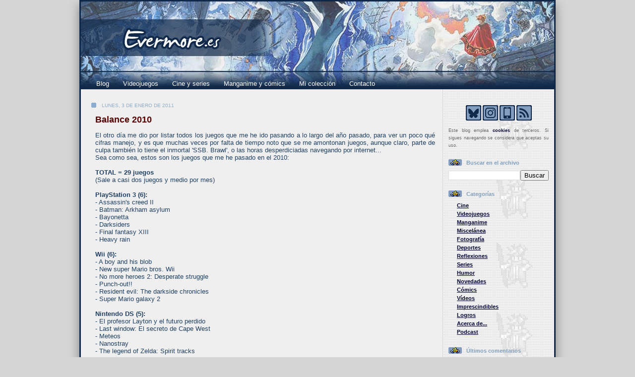

--- FILE ---
content_type: text/javascript; charset=UTF-8
request_url: https://www.evermore.es/feeds/comments/default?alt=json-in-script&callback=actualizaNumComentarios
body_size: 7423
content:
// API callback
actualizaNumComentarios({"version":"1.0","encoding":"UTF-8","feed":{"xmlns":"http://www.w3.org/2005/Atom","xmlns$openSearch":"http://a9.com/-/spec/opensearchrss/1.0/","xmlns$gd":"http://schemas.google.com/g/2005","id":{"$t":"tag:blogger.com,1999:blog-5508325763948895137.comments"},"updated":{"$t":"2026-01-25T15:46:46.695+01:00"},"title":{"type":"text","$t":"Evermore.es"},"link":[{"rel":"http://schemas.google.com/g/2005#feed","type":"application/atom+xml","href":"https:\/\/www.evermore.es\/feeds\/comments\/default"},{"rel":"self","type":"application/atom+xml","href":"https:\/\/www.blogger.com\/feeds\/5508325763948895137\/comments\/default?alt=json-in-script"},{"rel":"alternate","type":"text/html","href":"http:\/\/www.evermore.es\/"},{"rel":"hub","href":"http://pubsubhubbub.appspot.com/"},{"rel":"next","type":"application/atom+xml","href":"https:\/\/www.blogger.com\/feeds\/5508325763948895137\/comments\/default?alt=json-in-script\u0026start-index=26\u0026max-results=25"}],"author":[{"name":{"$t":"ÉA"},"uri":{"$t":"http:\/\/www.blogger.com\/profile\/14800988468839746200"},"email":{"$t":"noreply@blogger.com"},"gd$image":{"rel":"http://schemas.google.com/g/2005#thumbnail","width":"32","height":"32","src":"\/\/blogger.googleusercontent.com\/img\/b\/R29vZ2xl\/AVvXsEhQQnbTv6p3EZT66hPoXTuUbCU7TjmqFnc-vhOhEVY2q1L5jWeYvNcD43ERvs_3myuQfbYDHduWMFIeQ_Wcre0q0uu-EZndCq5Y1NovmTAPWRTUeKzZey33zlvU9IDYJA\/s113\/Avatar_perfil.jpg"}}],"generator":{"version":"7.00","uri":"http://www.blogger.com","$t":"Blogger"},"openSearch$totalResults":{"$t":"563"},"openSearch$startIndex":{"$t":"1"},"openSearch$itemsPerPage":{"$t":"25"},"entry":[{"id":{"$t":"tag:blogger.com,1999:blog-5508325763948895137.post-3515637800676552067"},"published":{"$t":"2026-01-25T14:44:37.332+01:00"},"updated":{"$t":"2026-01-25T14:44:37.332+01:00"},"title":{"type":"text","$t":"Ahora la están echando Mad de nuevo. Saludos de un..."},"summary":{"type":"text","$t":"Ahora la están echando Mad de nuevo. Saludos de uno que no la había visto, y que después de leeros seguramente no terminará de verla"},"link":[{"rel":"edit","type":"application/atom+xml","href":"https:\/\/www.blogger.com\/feeds\/5508325763948895137\/3414102652945817958\/comments\/default\/3515637800676552067"},{"rel":"self","type":"application/atom+xml","href":"https:\/\/www.blogger.com\/feeds\/5508325763948895137\/3414102652945817958\/comments\/default\/3515637800676552067"},{"rel":"alternate","type":"text/html","href":"https:\/\/www.evermore.es\/2012\/03\/conoces-joe-black.html?showComment=1769348677332#c3515637800676552067","title":""}],"author":[{"name":{"$t":"Anonymous"},"email":{"$t":"noreply@blogger.com"},"gd$image":{"rel":"http://schemas.google.com/g/2005#thumbnail","width":"16","height":"16","src":"https:\/\/img1.blogblog.com\/img\/blank.gif"}}],"thr$in-reply-to":{"xmlns$thr":"http://purl.org/syndication/thread/1.0","href":"https:\/\/www.evermore.es\/2012\/03\/conoces-joe-black.html","ref":"tag:blogger.com,1999:blog-5508325763948895137.post-3414102652945817958","source":"http://www.blogger.com/feeds/5508325763948895137/posts/default/3414102652945817958","type":"text/html"},"gd$extendedProperty":[{"name":"blogger.itemClass","value":"pid-1935948444"},{"name":"blogger.displayTime","value":"domingo, 25 enero, 2026"}]},{"id":{"$t":"tag:blogger.com,1999:blog-5508325763948895137.post-893018077480532391"},"published":{"$t":"2025-12-05T06:12:01.641+01:00"},"updated":{"$t":"2025-12-05T06:12:01.641+01:00"},"title":{"type":"text","$t":"Excelente serie saludos desde el 2025"},"summary":{"type":"text","$t":"Excelente serie saludos desde el 2025"},"link":[{"rel":"edit","type":"application/atom+xml","href":"https:\/\/www.blogger.com\/feeds\/5508325763948895137\/1148245908369439382\/comments\/default\/893018077480532391"},{"rel":"self","type":"application/atom+xml","href":"https:\/\/www.blogger.com\/feeds\/5508325763948895137\/1148245908369439382\/comments\/default\/893018077480532391"},{"rel":"alternate","type":"text/html","href":"https:\/\/www.evermore.es\/2006\/10\/onegai-teacher.html?showComment=1764911521641#c893018077480532391","title":""}],"author":[{"name":{"$t":"Anonymous"},"email":{"$t":"noreply@blogger.com"},"gd$image":{"rel":"http://schemas.google.com/g/2005#thumbnail","width":"16","height":"16","src":"https:\/\/img1.blogblog.com\/img\/blank.gif"}}],"thr$in-reply-to":{"xmlns$thr":"http://purl.org/syndication/thread/1.0","href":"https:\/\/www.evermore.es\/2006\/10\/onegai-teacher.html","ref":"tag:blogger.com,1999:blog-5508325763948895137.post-1148245908369439382","source":"http://www.blogger.com/feeds/5508325763948895137/posts/default/1148245908369439382","type":"text/html"},"gd$extendedProperty":[{"name":"blogger.itemClass","value":"pid-1935948444"},{"name":"blogger.displayTime","value":"viernes, 05 diciembre, 2025"}]},{"id":{"$t":"tag:blogger.com,1999:blog-5508325763948895137.post-6706841631058546513"},"published":{"$t":"2025-11-09T07:52:58.626+01:00"},"updated":{"$t":"2025-11-09T07:52:58.626+01:00"},"title":{"type":"text","$t":"Vaya, pues por ese precio no creo que hayas hecho ..."},"summary":{"type":"text","$t":"Vaya, pues por ese precio no creo que hayas hecho mal. Yo también quiero jugar al nuevo Mario Kart y al Bananza, pero de momento aguantaré con la Switch 1. Quizá cuando saquen una revisión OLED de el salto, o con una buena rebaja como es tú caso. Espero que la disfrutes, saludos!"},"link":[{"rel":"edit","type":"application/atom+xml","href":"https:\/\/www.blogger.com\/feeds\/5508325763948895137\/6084230101903055207\/comments\/default\/6706841631058546513"},{"rel":"self","type":"application/atom+xml","href":"https:\/\/www.blogger.com\/feeds\/5508325763948895137\/6084230101903055207\/comments\/default\/6706841631058546513"},{"rel":"alternate","type":"text/html","href":"https:\/\/www.evermore.es\/2025\/11\/primeras-impresiones-switch-2.html?showComment=1762671178626#c6706841631058546513","title":""}],"author":[{"name":{"$t":"Anonymous"},"email":{"$t":"noreply@blogger.com"},"gd$image":{"rel":"http://schemas.google.com/g/2005#thumbnail","width":"16","height":"16","src":"https:\/\/img1.blogblog.com\/img\/blank.gif"}}],"thr$in-reply-to":{"xmlns$thr":"http://purl.org/syndication/thread/1.0","href":"https:\/\/www.evermore.es\/2025\/11\/primeras-impresiones-switch-2.html","ref":"tag:blogger.com,1999:blog-5508325763948895137.post-6084230101903055207","source":"http://www.blogger.com/feeds/5508325763948895137/posts/default/6084230101903055207","type":"text/html"},"gd$extendedProperty":[{"name":"blogger.itemClass","value":"pid-1935948444"},{"name":"blogger.displayTime","value":"domingo, 09 noviembre, 2025"}]},{"id":{"$t":"tag:blogger.com,1999:blog-5508325763948895137.post-945292858013303226"},"published":{"$t":"2025-11-08T11:36:50.678+01:00"},"updated":{"$t":"2025-11-08T11:36:50.678+01:00"},"title":{"type":"text","$t":"Pues en una oferta de una tienda de Aliexpress, má..."},"summary":{"type":"text","$t":"Pues en una oferta de una tienda de Aliexpress, más el cupón de descuento de 50€, más 30€ de descuento adicional de una promo por pagar con PayPal."},"link":[{"rel":"edit","type":"application/atom+xml","href":"https:\/\/www.blogger.com\/feeds\/5508325763948895137\/6084230101903055207\/comments\/default\/945292858013303226"},{"rel":"self","type":"application/atom+xml","href":"https:\/\/www.blogger.com\/feeds\/5508325763948895137\/6084230101903055207\/comments\/default\/945292858013303226"},{"rel":"alternate","type":"text/html","href":"https:\/\/www.evermore.es\/2025\/11\/primeras-impresiones-switch-2.html?showComment=1762598210678#c945292858013303226","title":""},{"rel":"related","type":"application/atom+xml","href":"https:\/\/www.blogger.com\/feeds\/5508325763948895137\/6084230101903055207\/comments\/default\/2712170435266751803"}],"author":[{"name":{"$t":"ÉA"},"uri":{"$t":"https:\/\/www.blogger.com\/profile\/14800988468839746200"},"email":{"$t":"noreply@blogger.com"},"gd$image":{"rel":"http://schemas.google.com/g/2005#thumbnail","width":"32","height":"32","src":"\/\/blogger.googleusercontent.com\/img\/b\/R29vZ2xl\/AVvXsEhQQnbTv6p3EZT66hPoXTuUbCU7TjmqFnc-vhOhEVY2q1L5jWeYvNcD43ERvs_3myuQfbYDHduWMFIeQ_Wcre0q0uu-EZndCq5Y1NovmTAPWRTUeKzZey33zlvU9IDYJA\/s113\/Avatar_perfil.jpg"}}],"thr$in-reply-to":{"xmlns$thr":"http://purl.org/syndication/thread/1.0","href":"https:\/\/www.evermore.es\/2025\/11\/primeras-impresiones-switch-2.html","ref":"tag:blogger.com,1999:blog-5508325763948895137.post-6084230101903055207","source":"http://www.blogger.com/feeds/5508325763948895137/posts/default/6084230101903055207","type":"text/html"},"gd$extendedProperty":[{"name":"blogger.itemClass","value":"pid-466989213"},{"name":"blogger.displayTime","value":"sábado, 08 noviembre, 2025"}]},{"id":{"$t":"tag:blogger.com,1999:blog-5508325763948895137.post-2712170435266751803"},"published":{"$t":"2025-11-08T11:06:06.146+01:00"},"updated":{"$t":"2025-11-08T11:06:06.146+01:00"},"title":{"type":"text","$t":"¿Dónde tan barata brother?"},"summary":{"type":"text","$t":"¿Dónde tan barata brother?"},"link":[{"rel":"edit","type":"application/atom+xml","href":"https:\/\/www.blogger.com\/feeds\/5508325763948895137\/6084230101903055207\/comments\/default\/2712170435266751803"},{"rel":"self","type":"application/atom+xml","href":"https:\/\/www.blogger.com\/feeds\/5508325763948895137\/6084230101903055207\/comments\/default\/2712170435266751803"},{"rel":"alternate","type":"text/html","href":"https:\/\/www.evermore.es\/2025\/11\/primeras-impresiones-switch-2.html?showComment=1762596366146#c2712170435266751803","title":""}],"author":[{"name":{"$t":"Anonymous"},"email":{"$t":"noreply@blogger.com"},"gd$image":{"rel":"http://schemas.google.com/g/2005#thumbnail","width":"16","height":"16","src":"https:\/\/img1.blogblog.com\/img\/blank.gif"}}],"thr$in-reply-to":{"xmlns$thr":"http://purl.org/syndication/thread/1.0","href":"https:\/\/www.evermore.es\/2025\/11\/primeras-impresiones-switch-2.html","ref":"tag:blogger.com,1999:blog-5508325763948895137.post-6084230101903055207","source":"http://www.blogger.com/feeds/5508325763948895137/posts/default/6084230101903055207","type":"text/html"},"gd$extendedProperty":[{"name":"blogger.itemClass","value":"pid-1935948444"},{"name":"blogger.displayTime","value":"sábado, 08 noviembre, 2025"}]},{"id":{"$t":"tag:blogger.com,1999:blog-5508325763948895137.post-1841181021496653639"},"published":{"$t":"2025-10-31T13:27:51.571+01:00"},"updated":{"$t":"2025-10-31T13:27:51.571+01:00"},"title":{"type":"text","$t":"Me gustó mucho esta serie en su día y la volví a v..."},"summary":{"type":"text","$t":"Me gustó mucho esta serie en su día y la volví a ver entera con mi mujer hace algunos años. Creo que la inspiración en los libros clásicos de detectives unido a una ambientación más mundana del mundo policial le da un toque muy entretenido."},"link":[{"rel":"edit","type":"application/atom+xml","href":"https:\/\/www.blogger.com\/feeds\/5508325763948895137\/8048469793826981802\/comments\/default\/1841181021496653639"},{"rel":"self","type":"application/atom+xml","href":"https:\/\/www.blogger.com\/feeds\/5508325763948895137\/8048469793826981802\/comments\/default\/1841181021496653639"},{"rel":"alternate","type":"text/html","href":"https:\/\/www.evermore.es\/2025\/09\/los-misterios-de-laura.html?showComment=1761913671571#c1841181021496653639","title":""}],"author":[{"name":{"$t":"Genzai Kawakami"},"uri":{"$t":"https:\/\/www.blogger.com\/profile\/08531818116948143351"},"email":{"$t":"noreply@blogger.com"},"gd$image":{"rel":"http://schemas.google.com/g/2005#thumbnail","width":"16","height":"16","src":"https:\/\/img1.blogblog.com\/img\/b16-rounded.gif"}}],"thr$in-reply-to":{"xmlns$thr":"http://purl.org/syndication/thread/1.0","href":"https:\/\/www.evermore.es\/2025\/09\/los-misterios-de-laura.html","ref":"tag:blogger.com,1999:blog-5508325763948895137.post-8048469793826981802","source":"http://www.blogger.com/feeds/5508325763948895137/posts/default/8048469793826981802","type":"text/html"},"gd$extendedProperty":[{"name":"blogger.itemClass","value":"pid-911220814"},{"name":"blogger.displayTime","value":"viernes, 31 octubre, 2025"}]},{"id":{"$t":"tag:blogger.com,1999:blog-5508325763948895137.post-5179695035251458086"},"published":{"$t":"2025-10-15T17:55:13.718+02:00"},"updated":{"$t":"2025-10-15T17:55:13.718+02:00"},"title":{"type":"text","$t":"Sí, sigo por aquí, mi blog es una de las pocas cos..."},"summary":{"type":"text","$t":"Sí, sigo por aquí, mi blog es una de las pocas cosas que mantengo al día :)"},"link":[{"rel":"edit","type":"application/atom+xml","href":"https:\/\/www.blogger.com\/feeds\/5508325763948895137\/3414102652945817958\/comments\/default\/5179695035251458086"},{"rel":"self","type":"application/atom+xml","href":"https:\/\/www.blogger.com\/feeds\/5508325763948895137\/3414102652945817958\/comments\/default\/5179695035251458086"},{"rel":"alternate","type":"text/html","href":"https:\/\/www.evermore.es\/2012\/03\/conoces-joe-black.html?showComment=1760543713718#c5179695035251458086","title":""},{"rel":"related","type":"application/atom+xml","href":"https:\/\/www.blogger.com\/feeds\/5508325763948895137\/3414102652945817958\/comments\/default\/434727733152761223"}],"author":[{"name":{"$t":"ÉA"},"uri":{"$t":"https:\/\/www.blogger.com\/profile\/14800988468839746200"},"email":{"$t":"noreply@blogger.com"},"gd$image":{"rel":"http://schemas.google.com/g/2005#thumbnail","width":"32","height":"32","src":"\/\/blogger.googleusercontent.com\/img\/b\/R29vZ2xl\/AVvXsEhQQnbTv6p3EZT66hPoXTuUbCU7TjmqFnc-vhOhEVY2q1L5jWeYvNcD43ERvs_3myuQfbYDHduWMFIeQ_Wcre0q0uu-EZndCq5Y1NovmTAPWRTUeKzZey33zlvU9IDYJA\/s113\/Avatar_perfil.jpg"}}],"thr$in-reply-to":{"xmlns$thr":"http://purl.org/syndication/thread/1.0","href":"https:\/\/www.evermore.es\/2012\/03\/conoces-joe-black.html","ref":"tag:blogger.com,1999:blog-5508325763948895137.post-3414102652945817958","source":"http://www.blogger.com/feeds/5508325763948895137/posts/default/3414102652945817958","type":"text/html"},"gd$extendedProperty":[{"name":"blogger.itemClass","value":"pid-466989213"},{"name":"blogger.displayTime","value":"miércoles, 15 octubre, 2025"}]},{"id":{"$t":"tag:blogger.com,1999:blog-5508325763948895137.post-434727733152761223"},"published":{"$t":"2025-10-15T17:20:40.337+02:00"},"updated":{"$t":"2025-10-15T17:20:40.337+02:00"},"title":{"type":"text","$t":"Joder, hace 13 años que escribiste ésto, ya no sé ..."},"summary":{"type":"text","$t":"Joder, hace 13 años que escribiste ésto, ya no sé si lo leerás, pero, jaja, están echando esa peli en mad, y justo he pillado el momento en el que ella le pregunta si está casado... Y pienso igual que tú, incluso pensaba como tu novia, hasta que he visto esa escena y casi muero de vergüenza ajena. Ésta película, a los 16 me gustó, pero es muy rollera, sí. Espero que te haya ido bien todos éstos "},"link":[{"rel":"edit","type":"application/atom+xml","href":"https:\/\/www.blogger.com\/feeds\/5508325763948895137\/3414102652945817958\/comments\/default\/434727733152761223"},{"rel":"self","type":"application/atom+xml","href":"https:\/\/www.blogger.com\/feeds\/5508325763948895137\/3414102652945817958\/comments\/default\/434727733152761223"},{"rel":"alternate","type":"text/html","href":"https:\/\/www.evermore.es\/2012\/03\/conoces-joe-black.html?showComment=1760541640337#c434727733152761223","title":""}],"author":[{"name":{"$t":"Anonymous"},"email":{"$t":"noreply@blogger.com"},"gd$image":{"rel":"http://schemas.google.com/g/2005#thumbnail","width":"16","height":"16","src":"https:\/\/img1.blogblog.com\/img\/blank.gif"}}],"thr$in-reply-to":{"xmlns$thr":"http://purl.org/syndication/thread/1.0","href":"https:\/\/www.evermore.es\/2012\/03\/conoces-joe-black.html","ref":"tag:blogger.com,1999:blog-5508325763948895137.post-3414102652945817958","source":"http://www.blogger.com/feeds/5508325763948895137/posts/default/3414102652945817958","type":"text/html"},"gd$extendedProperty":[{"name":"blogger.itemClass","value":"pid-1935948444"},{"name":"blogger.displayTime","value":"miércoles, 15 octubre, 2025"}]},{"id":{"$t":"tag:blogger.com,1999:blog-5508325763948895137.post-2531180152580258427"},"published":{"$t":"2025-10-05T17:58:25.291+02:00"},"updated":{"$t":"2025-10-05T17:58:25.291+02:00"},"title":{"type":"text","$t":"Actualizada la entrada tras ver la última temporad..."},"summary":{"type":"text","$t":"Actualizada la entrada tras ver la última temporada del anime... ¡casi diez años desde que publiqué esta entrada!"},"link":[{"rel":"edit","type":"application/atom+xml","href":"https:\/\/www.blogger.com\/feeds\/5508325763948895137\/3293830613620114348\/comments\/default\/2531180152580258427"},{"rel":"self","type":"application/atom+xml","href":"https:\/\/www.blogger.com\/feeds\/5508325763948895137\/3293830613620114348\/comments\/default\/2531180152580258427"},{"rel":"alternate","type":"text/html","href":"https:\/\/www.evermore.es\/2016\/01\/hibike-euphonium.html?showComment=1759679905291#c2531180152580258427","title":""}],"author":[{"name":{"$t":"ÉA"},"uri":{"$t":"https:\/\/www.blogger.com\/profile\/14800988468839746200"},"email":{"$t":"noreply@blogger.com"},"gd$image":{"rel":"http://schemas.google.com/g/2005#thumbnail","width":"32","height":"32","src":"\/\/blogger.googleusercontent.com\/img\/b\/R29vZ2xl\/AVvXsEhQQnbTv6p3EZT66hPoXTuUbCU7TjmqFnc-vhOhEVY2q1L5jWeYvNcD43ERvs_3myuQfbYDHduWMFIeQ_Wcre0q0uu-EZndCq5Y1NovmTAPWRTUeKzZey33zlvU9IDYJA\/s113\/Avatar_perfil.jpg"}}],"thr$in-reply-to":{"xmlns$thr":"http://purl.org/syndication/thread/1.0","href":"https:\/\/www.evermore.es\/2016\/01\/hibike-euphonium.html","ref":"tag:blogger.com,1999:blog-5508325763948895137.post-3293830613620114348","source":"http://www.blogger.com/feeds/5508325763948895137/posts/default/3293830613620114348","type":"text/html"},"gd$extendedProperty":[{"name":"blogger.itemClass","value":"pid-466989213"},{"name":"blogger.displayTime","value":"domingo, 05 octubre, 2025"}]},{"id":{"$t":"tag:blogger.com,1999:blog-5508325763948895137.post-6289181754869691736"},"published":{"$t":"2025-05-04T11:29:43.300+02:00"},"updated":{"$t":"2025-05-04T11:29:43.300+02:00"},"title":{"type":"text","$t":"Actualizada la entrada tras leerme el manga editad..."},"summary":{"type":"text","$t":"Actualizada la entrada tras leerme el manga editado por iVrea"},"link":[{"rel":"edit","type":"application/atom+xml","href":"https:\/\/www.blogger.com\/feeds\/5508325763948895137\/5134312522326115051\/comments\/default\/6289181754869691736"},{"rel":"self","type":"application/atom+xml","href":"https:\/\/www.blogger.com\/feeds\/5508325763948895137\/5134312522326115051\/comments\/default\/6289181754869691736"},{"rel":"alternate","type":"text/html","href":"https:\/\/www.evermore.es\/2007\/05\/gto.html?showComment=1746350983300#c6289181754869691736","title":""}],"author":[{"name":{"$t":"ÉA"},"uri":{"$t":"https:\/\/www.blogger.com\/profile\/14800988468839746200"},"email":{"$t":"noreply@blogger.com"},"gd$image":{"rel":"http://schemas.google.com/g/2005#thumbnail","width":"32","height":"32","src":"\/\/blogger.googleusercontent.com\/img\/b\/R29vZ2xl\/AVvXsEhQQnbTv6p3EZT66hPoXTuUbCU7TjmqFnc-vhOhEVY2q1L5jWeYvNcD43ERvs_3myuQfbYDHduWMFIeQ_Wcre0q0uu-EZndCq5Y1NovmTAPWRTUeKzZey33zlvU9IDYJA\/s113\/Avatar_perfil.jpg"}}],"thr$in-reply-to":{"xmlns$thr":"http://purl.org/syndication/thread/1.0","href":"https:\/\/www.evermore.es\/2007\/05\/gto.html","ref":"tag:blogger.com,1999:blog-5508325763948895137.post-5134312522326115051","source":"http://www.blogger.com/feeds/5508325763948895137/posts/default/5134312522326115051","type":"text/html"},"gd$extendedProperty":[{"name":"blogger.itemClass","value":"pid-466989213"},{"name":"blogger.displayTime","value":"domingo, 04 mayo, 2025"}]},{"id":{"$t":"tag:blogger.com,1999:blog-5508325763948895137.post-3514462067770816986"},"published":{"$t":"2022-08-18T08:58:37.671+02:00"},"updated":{"$t":"2022-08-18T08:58:37.671+02:00"},"title":{"type":"text","$t":"Hmmm… es fácil que vaya a verla entonces"},"summary":{"type":"text","$t":"Hmmm… es fácil que vaya a verla entonces"},"link":[{"rel":"edit","type":"application/atom+xml","href":"https:\/\/www.blogger.com\/feeds\/5508325763948895137\/368391411150730450\/comments\/default\/3514462067770816986"},{"rel":"self","type":"application/atom+xml","href":"https:\/\/www.blogger.com\/feeds\/5508325763948895137\/368391411150730450\/comments\/default\/3514462067770816986"},{"rel":"alternate","type":"text/html","href":"https:\/\/www.evermore.es\/2022\/08\/bullet-train.html?showComment=1660805917671#c3514462067770816986","title":""}],"author":[{"name":{"$t":"Villodre"},"uri":{"$t":"https:\/\/www.blogger.com\/profile\/18131485705568519816"},"email":{"$t":"noreply@blogger.com"},"gd$image":{"rel":"http://schemas.google.com/g/2005#thumbnail","width":"16","height":"16","src":"https:\/\/img1.blogblog.com\/img\/b16-rounded.gif"}}],"thr$in-reply-to":{"xmlns$thr":"http://purl.org/syndication/thread/1.0","href":"https:\/\/www.evermore.es\/2022\/08\/bullet-train.html","ref":"tag:blogger.com,1999:blog-5508325763948895137.post-368391411150730450","source":"http://www.blogger.com/feeds/5508325763948895137/posts/default/368391411150730450","type":"text/html"},"gd$extendedProperty":[{"name":"blogger.itemClass","value":"pid-746291588"},{"name":"blogger.displayTime","value":"jueves, 18 agosto, 2022"}]},{"id":{"$t":"tag:blogger.com,1999:blog-5508325763948895137.post-1205906870698007577"},"published":{"$t":"2022-07-21T20:01:32.064+02:00"},"updated":{"$t":"2022-07-21T20:01:32.064+02:00"},"title":{"type":"text","$t":"Es triste, pero pagando, te lo solucionan mucho má..."},"summary":{"type":"text","$t":"Es triste, pero pagando, te lo solucionan mucho más rápidamente. "},"link":[{"rel":"edit","type":"application/atom+xml","href":"https:\/\/www.blogger.com\/feeds\/5508325763948895137\/6442815250007928906\/comments\/default\/1205906870698007577"},{"rel":"self","type":"application/atom+xml","href":"https:\/\/www.blogger.com\/feeds\/5508325763948895137\/6442815250007928906\/comments\/default\/1205906870698007577"},{"rel":"alternate","type":"text/html","href":"https:\/\/www.evermore.es\/2022\/06\/en-contra-del-metodo-de-triaje-de-la.html?showComment=1658426492064#c1205906870698007577","title":""}],"author":[{"name":{"$t":"Anonymous"},"email":{"$t":"noreply@blogger.com"},"gd$image":{"rel":"http://schemas.google.com/g/2005#thumbnail","width":"16","height":"16","src":"https:\/\/img1.blogblog.com\/img\/blank.gif"}}],"thr$in-reply-to":{"xmlns$thr":"http://purl.org/syndication/thread/1.0","href":"https:\/\/www.evermore.es\/2022\/06\/en-contra-del-metodo-de-triaje-de-la.html","ref":"tag:blogger.com,1999:blog-5508325763948895137.post-6442815250007928906","source":"http://www.blogger.com/feeds/5508325763948895137/posts/default/6442815250007928906","type":"text/html"},"gd$extendedProperty":[{"name":"blogger.itemClass","value":"pid-1935948444"},{"name":"blogger.displayTime","value":"jueves, 21 julio, 2022"}]},{"id":{"$t":"tag:blogger.com,1999:blog-5508325763948895137.post-1334149580195045121"},"published":{"$t":"2022-05-27T00:15:47.556+02:00"},"updated":{"$t":"2022-05-27T00:15:47.556+02:00"},"title":{"type":"text","$t":"Pues me siento muy identificado contigo, yo nunca ..."},"summary":{"type":"text","$t":"Pues me siento muy identificado contigo, yo nunca fui de la saga Pokémon, a pesar de que crecí y nací prácticamente en pleno boom del fenómeno, un poco antes pero si que me pilló de lleno y yo era de los que tenía figuritas y todo tipo de cositas pero los videojuegos es que no eran lo mío, se me hacían y se me hacen muy pesados; bueno excepto los últimos que la gente los crítica por pecar de "},"link":[{"rel":"edit","type":"application/atom+xml","href":"https:\/\/www.blogger.com\/feeds\/5508325763948895137\/7271743166173684490\/comments\/default\/1334149580195045121"},{"rel":"self","type":"application/atom+xml","href":"https:\/\/www.blogger.com\/feeds\/5508325763948895137\/7271743166173684490\/comments\/default\/1334149580195045121"},{"rel":"alternate","type":"text/html","href":"https:\/\/www.evermore.es\/2021\/06\/pokemon-edicion-amarilla-edicion.html?showComment=1653603347556#c1334149580195045121","title":""}],"author":[{"name":{"$t":"Anonymous"},"email":{"$t":"noreply@blogger.com"},"gd$image":{"rel":"http://schemas.google.com/g/2005#thumbnail","width":"16","height":"16","src":"https:\/\/img1.blogblog.com\/img\/blank.gif"}}],"thr$in-reply-to":{"xmlns$thr":"http://purl.org/syndication/thread/1.0","href":"https:\/\/www.evermore.es\/2021\/06\/pokemon-edicion-amarilla-edicion.html","ref":"tag:blogger.com,1999:blog-5508325763948895137.post-7271743166173684490","source":"http://www.blogger.com/feeds/5508325763948895137/posts/default/7271743166173684490","type":"text/html"},"gd$extendedProperty":[{"name":"blogger.itemClass","value":"pid-1935948444"},{"name":"blogger.displayTime","value":"viernes, 27 mayo, 2022"}]},{"id":{"$t":"tag:blogger.com,1999:blog-5508325763948895137.post-3988705496099582348"},"published":{"$t":"2022-05-25T20:58:11.972+02:00"},"updated":{"$t":"2022-05-25T20:58:11.972+02:00"},"title":{"type":"text","$t":"No hacía falta ni escribir tanto si es que debiste..."},"summary":{"type":"text","$t":"No hacía falta ni escribir tanto si es que debiste poner calidad, punto xD ya está; Kirby = calidad, y además desde siempre, el juego que quieras está hecho con el más mínimo cuidado por el detalle, te ponen referencias de todo tipo si has jugado a los otros, es un no parar, bueno, comentas la música, unos musicotes que te traen los de HAL, madre mía, temazos y qué decir de las batallas finales "},"link":[{"rel":"edit","type":"application/atom+xml","href":"https:\/\/www.blogger.com\/feeds\/5508325763948895137\/6519916115242135944\/comments\/default\/3988705496099582348"},{"rel":"self","type":"application/atom+xml","href":"https:\/\/www.blogger.com\/feeds\/5508325763948895137\/6519916115242135944\/comments\/default\/3988705496099582348"},{"rel":"alternate","type":"text/html","href":"https:\/\/www.evermore.es\/2022\/05\/kirby-y-la-tierra-olvidada.html?showComment=1653505091972#c3988705496099582348","title":""}],"author":[{"name":{"$t":"Anonymous"},"email":{"$t":"noreply@blogger.com"},"gd$image":{"rel":"http://schemas.google.com/g/2005#thumbnail","width":"16","height":"16","src":"https:\/\/img1.blogblog.com\/img\/blank.gif"}}],"thr$in-reply-to":{"xmlns$thr":"http://purl.org/syndication/thread/1.0","href":"https:\/\/www.evermore.es\/2022\/05\/kirby-y-la-tierra-olvidada.html","ref":"tag:blogger.com,1999:blog-5508325763948895137.post-6519916115242135944","source":"http://www.blogger.com/feeds/5508325763948895137/posts/default/6519916115242135944","type":"text/html"},"gd$extendedProperty":[{"name":"blogger.itemClass","value":"pid-1935948444"},{"name":"blogger.displayTime","value":"miércoles, 25 mayo, 2022"}]},{"id":{"$t":"tag:blogger.com,1999:blog-5508325763948895137.post-2236385141277880120"},"published":{"$t":"2022-05-25T15:19:35.116+02:00"},"updated":{"$t":"2022-05-25T15:19:35.116+02:00"},"title":{"type":"text","$t":"Esta muy guay; pero la verdad es que prefiero dar ..."},"summary":{"type":"text","$t":"Esta muy guay; pero la verdad es que prefiero dar mi dinero a gente que se lo merece de verdad(es decir a los independientes) porque al final son gente que lo hace.con amor con cariño y joder que te sacan muchas joyas por un tercio de un juego de una compañía de de las.grandes no? Es lo que creo que las grandes ya pueden vivir de sobra unas cuantas generaciones y no les va a faltar pasta sin "},"link":[{"rel":"edit","type":"application/atom+xml","href":"https:\/\/www.blogger.com\/feeds\/5508325763948895137\/8496525111628798278\/comments\/default\/2236385141277880120"},{"rel":"self","type":"application/atom+xml","href":"https:\/\/www.blogger.com\/feeds\/5508325763948895137\/8496525111628798278\/comments\/default\/2236385141277880120"},{"rel":"alternate","type":"text/html","href":"https:\/\/www.evermore.es\/2013\/01\/nueva-seccion-en-el-blog-mi-coleccion.html?showComment=1653484775116#c2236385141277880120","title":""}],"author":[{"name":{"$t":"Anonymous"},"email":{"$t":"noreply@blogger.com"},"gd$image":{"rel":"http://schemas.google.com/g/2005#thumbnail","width":"16","height":"16","src":"https:\/\/img1.blogblog.com\/img\/blank.gif"}}],"thr$in-reply-to":{"xmlns$thr":"http://purl.org/syndication/thread/1.0","href":"https:\/\/www.evermore.es\/2013\/01\/nueva-seccion-en-el-blog-mi-coleccion.html","ref":"tag:blogger.com,1999:blog-5508325763948895137.post-8496525111628798278","source":"http://www.blogger.com/feeds/5508325763948895137/posts/default/8496525111628798278","type":"text/html"},"gd$extendedProperty":[{"name":"blogger.itemClass","value":"pid-1935948444"},{"name":"blogger.displayTime","value":"miércoles, 25 mayo, 2022"}]},{"id":{"$t":"tag:blogger.com,1999:blog-5508325763948895137.post-4764776230672699000"},"published":{"$t":"2022-04-30T11:16:50.930+02:00"},"updated":{"$t":"2022-04-30T11:16:50.930+02:00"},"title":{"type":"text","$t":"Hola Anónimo. Cierto es que a día de hoy es compli..."},"summary":{"type":"text","$t":"Hola Anónimo. Cierto es que a día de hoy es complicado coleccionar retro si no es tirando de billetera. Yo hace años que prácticamente no compro nada que no sea actual, y visto lo visto, pillé un buen momento para coleccionar aquello que tengo retro"},"link":[{"rel":"edit","type":"application/atom+xml","href":"https:\/\/www.blogger.com\/feeds\/5508325763948895137\/8496525111628798278\/comments\/default\/4764776230672699000"},{"rel":"self","type":"application/atom+xml","href":"https:\/\/www.blogger.com\/feeds\/5508325763948895137\/8496525111628798278\/comments\/default\/4764776230672699000"},{"rel":"alternate","type":"text/html","href":"https:\/\/www.evermore.es\/2013\/01\/nueva-seccion-en-el-blog-mi-coleccion.html?showComment=1651310210930#c4764776230672699000","title":""}],"author":[{"name":{"$t":"ÉA"},"uri":{"$t":"https:\/\/www.blogger.com\/profile\/14800988468839746200"},"email":{"$t":"noreply@blogger.com"},"gd$image":{"rel":"http://schemas.google.com/g/2005#thumbnail","width":"32","height":"32","src":"\/\/blogger.googleusercontent.com\/img\/b\/R29vZ2xl\/AVvXsEhQQnbTv6p3EZT66hPoXTuUbCU7TjmqFnc-vhOhEVY2q1L5jWeYvNcD43ERvs_3myuQfbYDHduWMFIeQ_Wcre0q0uu-EZndCq5Y1NovmTAPWRTUeKzZey33zlvU9IDYJA\/s113\/Avatar_perfil.jpg"}}],"thr$in-reply-to":{"xmlns$thr":"http://purl.org/syndication/thread/1.0","href":"https:\/\/www.evermore.es\/2013\/01\/nueva-seccion-en-el-blog-mi-coleccion.html","ref":"tag:blogger.com,1999:blog-5508325763948895137.post-8496525111628798278","source":"http://www.blogger.com/feeds/5508325763948895137/posts/default/8496525111628798278","type":"text/html"},"gd$extendedProperty":[{"name":"blogger.itemClass","value":"pid-466989213"},{"name":"blogger.displayTime","value":"sábado, 30 abril, 2022"}]},{"id":{"$t":"tag:blogger.com,1999:blog-5508325763948895137.post-6913180128424651904"},"published":{"$t":"2022-04-27T11:10:15.349+02:00"},"updated":{"$t":"2022-04-27T11:10:15.349+02:00"},"title":{"type":"text","$t":"vengo del futuro... bueno, no xD jope a mi que me ..."},"summary":{"type":"text","$t":"vengo del futuro... bueno, no xD jope a mi que me encantaría coleccionar videojuegos pero es que ya no se puede... en los 201 y por ahí estaba lo retro más baratito pero uf hoy en día es especular con hasta el polvo que tienen las cajas xD en fin una pena me voy a pasar a hacer origami me sale más rentable ;\u0026#39;("},"link":[{"rel":"edit","type":"application/atom+xml","href":"https:\/\/www.blogger.com\/feeds\/5508325763948895137\/8496525111628798278\/comments\/default\/6913180128424651904"},{"rel":"self","type":"application/atom+xml","href":"https:\/\/www.blogger.com\/feeds\/5508325763948895137\/8496525111628798278\/comments\/default\/6913180128424651904"},{"rel":"alternate","type":"text/html","href":"https:\/\/www.evermore.es\/2013\/01\/nueva-seccion-en-el-blog-mi-coleccion.html?showComment=1651050615349#c6913180128424651904","title":""}],"author":[{"name":{"$t":"Anonymous"},"email":{"$t":"noreply@blogger.com"},"gd$image":{"rel":"http://schemas.google.com/g/2005#thumbnail","width":"16","height":"16","src":"https:\/\/img1.blogblog.com\/img\/blank.gif"}}],"thr$in-reply-to":{"xmlns$thr":"http://purl.org/syndication/thread/1.0","href":"https:\/\/www.evermore.es\/2013\/01\/nueva-seccion-en-el-blog-mi-coleccion.html","ref":"tag:blogger.com,1999:blog-5508325763948895137.post-8496525111628798278","source":"http://www.blogger.com/feeds/5508325763948895137/posts/default/8496525111628798278","type":"text/html"},"gd$extendedProperty":[{"name":"blogger.itemClass","value":"pid-1935948444"},{"name":"blogger.displayTime","value":"miércoles, 27 abril, 2022"}]},{"id":{"$t":"tag:blogger.com,1999:blog-5508325763948895137.post-1788557844379558994"},"published":{"$t":"2021-01-19T08:58:04.737+01:00"},"updated":{"$t":"2021-01-19T08:58:04.737+01:00"},"title":{"type":"text","$t":"Chusetto, en la segunda película Charlie al menos ..."},"summary":{"type":"text","$t":"Chusetto, en la segunda película Charlie al menos protagoniza un momento bastante emotivo.\u003Cbr \/\u003EPero sí es cierto que algunos personajes quedan bastante eclipsados por los nuevos, y tampoco es que a estos los exploten debidamente, Julie \u0026quot;la gata\u0026quot; Gaffney da la impresión que sólo aparece en la segunda para poder darle algo más de chicha en la tercera. "},"link":[{"rel":"edit","type":"application/atom+xml","href":"https:\/\/www.blogger.com\/feeds\/5508325763948895137\/5410188031411034841\/comments\/default\/1788557844379558994"},{"rel":"self","type":"application/atom+xml","href":"https:\/\/www.blogger.com\/feeds\/5508325763948895137\/5410188031411034841\/comments\/default\/1788557844379558994"},{"rel":"alternate","type":"text/html","href":"https:\/\/www.evermore.es\/2021\/01\/trilogia-mighty-ducks.html?showComment=1611043084737#c1788557844379558994","title":""}],"author":[{"name":{"$t":"ÉA"},"uri":{"$t":"https:\/\/www.blogger.com\/profile\/14800988468839746200"},"email":{"$t":"noreply@blogger.com"},"gd$image":{"rel":"http://schemas.google.com/g/2005#thumbnail","width":"32","height":"32","src":"\/\/blogger.googleusercontent.com\/img\/b\/R29vZ2xl\/AVvXsEhQQnbTv6p3EZT66hPoXTuUbCU7TjmqFnc-vhOhEVY2q1L5jWeYvNcD43ERvs_3myuQfbYDHduWMFIeQ_Wcre0q0uu-EZndCq5Y1NovmTAPWRTUeKzZey33zlvU9IDYJA\/s113\/Avatar_perfil.jpg"}}],"thr$in-reply-to":{"xmlns$thr":"http://purl.org/syndication/thread/1.0","href":"https:\/\/www.evermore.es\/2021\/01\/trilogia-mighty-ducks.html","ref":"tag:blogger.com,1999:blog-5508325763948895137.post-5410188031411034841","source":"http://www.blogger.com/feeds/5508325763948895137/posts/default/5410188031411034841","type":"text/html"},"gd$extendedProperty":[{"name":"blogger.itemClass","value":"pid-466989213"},{"name":"blogger.displayTime","value":"martes, 19 enero, 2021"}]},{"id":{"$t":"tag:blogger.com,1999:blog-5508325763948895137.post-762280110352294052"},"published":{"$t":"2021-01-19T08:06:18.130+01:00"},"updated":{"$t":"2021-01-19T08:06:18.130+01:00"},"title":{"type":"text","$t":"Es que el logo de la segunda peli es brutal. Mi pr..."},"summary":{"type":"text","$t":"Es que el logo de la segunda peli es brutal. Mi preferida siempre ha sido la primera, siempre me tocó bastante las narices el papel secundario que le dan a Charlie en la segunda, que casi ni juega."},"link":[{"rel":"edit","type":"application/atom+xml","href":"https:\/\/www.blogger.com\/feeds\/5508325763948895137\/5410188031411034841\/comments\/default\/762280110352294052"},{"rel":"self","type":"application/atom+xml","href":"https:\/\/www.blogger.com\/feeds\/5508325763948895137\/5410188031411034841\/comments\/default\/762280110352294052"},{"rel":"alternate","type":"text/html","href":"https:\/\/www.evermore.es\/2021\/01\/trilogia-mighty-ducks.html?showComment=1611039978130#c762280110352294052","title":""}],"author":[{"name":{"$t":"Jesús T. chusetto"},"uri":{"$t":"https:\/\/www.blogger.com\/profile\/09160355151628821429"},"email":{"$t":"noreply@blogger.com"},"gd$image":{"rel":"http://schemas.google.com/g/2005#thumbnail","width":"32","height":"32","src":"\/\/blogger.googleusercontent.com\/img\/b\/R29vZ2xl\/AVvXsEjf-FfyA2SiTTo_nnxXrJ3aXFRAK1KTDrPcbbeHTlp2sLCbiHqZagiYNDkJzpyNHHpUb7bYMpbu2nbmcVT_y15lQuq3RHf15Rz5s-DkWb5eGRsBeG8n8JtHIf4TrOkier8\/s113\/Godsama.jpg"}}],"thr$in-reply-to":{"xmlns$thr":"http://purl.org/syndication/thread/1.0","href":"https:\/\/www.evermore.es\/2021\/01\/trilogia-mighty-ducks.html","ref":"tag:blogger.com,1999:blog-5508325763948895137.post-5410188031411034841","source":"http://www.blogger.com/feeds/5508325763948895137/posts/default/5410188031411034841","type":"text/html"},"gd$extendedProperty":[{"name":"blogger.itemClass","value":"pid-144129664"},{"name":"blogger.displayTime","value":"martes, 19 enero, 2021"}]},{"id":{"$t":"tag:blogger.com,1999:blog-5508325763948895137.post-4754914034784128924"},"published":{"$t":"2020-10-26T14:01:47.303+01:00"},"updated":{"$t":"2020-10-26T14:01:47.303+01:00"},"title":{"type":"text","$t":"Fury Road hace referencia a un \u0026quot;camino de fur..."},"summary":{"type":"text","$t":"Fury Road hace referencia a un \u0026quot;camino de furia\u0026quot;, se podría decir que es una referencia al \u0026quot;tortuoso\u0026quot; o duro o salvaje camino que siguen los protas.\u003Cbr \/\u003EEs un \u0026quot;error\u0026quot; de traducción\/interpretación como tantos otros o por darle al título otro empaque en castellano.\u003Cbr \/\u003ELa peli es de mis favoritas, tengo que verla algún día en el Phenomena.\u003Cbr \/\u003EY ojo a la banda "},"link":[{"rel":"edit","type":"application/atom+xml","href":"https:\/\/www.blogger.com\/feeds\/5508325763948895137\/6466767318790882506\/comments\/default\/4754914034784128924"},{"rel":"self","type":"application/atom+xml","href":"https:\/\/www.blogger.com\/feeds\/5508325763948895137\/6466767318790882506\/comments\/default\/4754914034784128924"},{"rel":"alternate","type":"text/html","href":"https:\/\/www.evermore.es\/2015\/05\/mad-max-furia-en-la-carretera.html?showComment=1603717307303#c4754914034784128924","title":""}],"author":[{"name":{"$t":"Fran"},"uri":{"$t":"https:\/\/www.blogger.com\/profile\/13123101978530929542"},"email":{"$t":"noreply@blogger.com"},"gd$image":{"rel":"http://schemas.google.com/g/2005#thumbnail","width":"16","height":"16","src":"https:\/\/img1.blogblog.com\/img\/b16-rounded.gif"}}],"thr$in-reply-to":{"xmlns$thr":"http://purl.org/syndication/thread/1.0","href":"https:\/\/www.evermore.es\/2015\/05\/mad-max-furia-en-la-carretera.html","ref":"tag:blogger.com,1999:blog-5508325763948895137.post-6466767318790882506","source":"http://www.blogger.com/feeds/5508325763948895137/posts/default/6466767318790882506","type":"text/html"},"gd$extendedProperty":[{"name":"blogger.itemClass","value":"pid-676336928"},{"name":"blogger.displayTime","value":"lunes, 26 octubre, 2020"}]},{"id":{"$t":"tag:blogger.com,1999:blog-5508325763948895137.post-1711271162061103344"},"published":{"$t":"2020-06-27T17:30:35.227+02:00"},"updated":{"$t":"2020-06-27T17:30:35.227+02:00"},"title":{"type":"text","$t":"Nunca me he puesto a dedicarle tiempo y ver la ser..."},"summary":{"type":"text","$t":"Nunca me he puesto a dedicarle tiempo y ver la serie entera, solamente he visto los capítulos sueltos que he ido pillando a lo largo de los años pero lo que veía me encantaba. Al leer tu entrada es probable que me anime y vea la serie entera, sobre todo las primeras temporadas puesto que dices que al final flojea un poco.\u003Cbr \/\u003EUn saludo."},"link":[{"rel":"edit","type":"application/atom+xml","href":"https:\/\/www.blogger.com\/feeds\/5508325763948895137\/3519956222674010806\/comments\/default\/1711271162061103344"},{"rel":"self","type":"application/atom+xml","href":"https:\/\/www.blogger.com\/feeds\/5508325763948895137\/3519956222674010806\/comments\/default\/1711271162061103344"},{"rel":"alternate","type":"text/html","href":"https:\/\/www.evermore.es\/2020\/06\/modern-family.html?showComment=1593271835227#c1711271162061103344","title":""}],"author":[{"name":{"$t":"Chiheisen"},"uri":{"$t":"https:\/\/www.blogger.com\/profile\/14550630282640676706"},"email":{"$t":"noreply@blogger.com"},"gd$image":{"rel":"http://schemas.google.com/g/2005#thumbnail","width":"32","height":"32","src":"\/\/blogger.googleusercontent.com\/img\/b\/R29vZ2xl\/AVvXsEgsPydrbhkGxhcOrpuyIAVz_NGCRBoKs6HXYR9MzkBY7jBcTLQ7UBn2zFwCoCo3QgjY9aVtZ8EvbTCi5AVcqOak-g28hbVdCqu8S3HG2XAf6Fv0Ui9DoxXHIh_EB7Rd6A\/s113\/Hyouka+Osu.png"}}],"thr$in-reply-to":{"xmlns$thr":"http://purl.org/syndication/thread/1.0","href":"https:\/\/www.evermore.es\/2020\/06\/modern-family.html","ref":"tag:blogger.com,1999:blog-5508325763948895137.post-3519956222674010806","source":"http://www.blogger.com/feeds/5508325763948895137/posts/default/3519956222674010806","type":"text/html"},"gd$extendedProperty":[{"name":"blogger.itemClass","value":"pid-1841312983"},{"name":"blogger.displayTime","value":"sábado, 27 junio, 2020"}]},{"id":{"$t":"tag:blogger.com,1999:blog-5508325763948895137.post-2151956977995258969"},"published":{"$t":"2020-06-25T18:34:06.635+02:00"},"updated":{"$t":"2020-06-25T18:34:06.635+02:00"},"title":{"type":"text","$t":"Ya leiste mi reseña así que ya sabes lo que opino ..."},"summary":{"type":"text","$t":"Ya leiste mi reseña así que ya sabes lo que opino y en efecto, también estoy muy de acuerdo contigo, es un muy muy bien anime.\u003Cbr \/\u003E\u003Cbr \/\u003EUn saludo!"},"link":[{"rel":"edit","type":"application/atom+xml","href":"https:\/\/www.blogger.com\/feeds\/5508325763948895137\/4459641066365341349\/comments\/default\/2151956977995258969"},{"rel":"self","type":"application/atom+xml","href":"https:\/\/www.blogger.com\/feeds\/5508325763948895137\/4459641066365341349\/comments\/default\/2151956977995258969"},{"rel":"alternate","type":"text/html","href":"https:\/\/www.evermore.es\/2020\/06\/sora-yori-mo-tooi-basho.html?showComment=1593102846635#c2151956977995258969","title":""}],"author":[{"name":{"$t":"Chiheisen"},"uri":{"$t":"https:\/\/www.blogger.com\/profile\/14550630282640676706"},"email":{"$t":"noreply@blogger.com"},"gd$image":{"rel":"http://schemas.google.com/g/2005#thumbnail","width":"32","height":"32","src":"\/\/blogger.googleusercontent.com\/img\/b\/R29vZ2xl\/AVvXsEgsPydrbhkGxhcOrpuyIAVz_NGCRBoKs6HXYR9MzkBY7jBcTLQ7UBn2zFwCoCo3QgjY9aVtZ8EvbTCi5AVcqOak-g28hbVdCqu8S3HG2XAf6Fv0Ui9DoxXHIh_EB7Rd6A\/s113\/Hyouka+Osu.png"}}],"thr$in-reply-to":{"xmlns$thr":"http://purl.org/syndication/thread/1.0","href":"https:\/\/www.evermore.es\/2020\/06\/sora-yori-mo-tooi-basho.html","ref":"tag:blogger.com,1999:blog-5508325763948895137.post-4459641066365341349","source":"http://www.blogger.com/feeds/5508325763948895137/posts/default/4459641066365341349","type":"text/html"},"gd$extendedProperty":[{"name":"blogger.itemClass","value":"pid-1841312983"},{"name":"blogger.displayTime","value":"jueves, 25 junio, 2020"}]},{"id":{"$t":"tag:blogger.com,1999:blog-5508325763948895137.post-7172632106875323013"},"published":{"$t":"2020-06-21T13:54:30.312+02:00"},"updated":{"$t":"2020-06-21T13:54:30.312+02:00"},"title":{"type":"text","$t":"Y,o al igual que tú, no fui capaz de avanzar más a..."},"summary":{"type":"text","$t":"Y,o al igual que tú, no fui capaz de avanzar más allá de la primera temporada. Creo que no lo pasé tan mal como tú mientras la veía pero sin duda hay momentos en los que puede considerarse bastante aburrida. En mi opinión también es una serie que está sobrevalorada por la gran producción que tiene.\u003Cbr \/\u003EUn saludo!"},"link":[{"rel":"edit","type":"application/atom+xml","href":"https:\/\/www.blogger.com\/feeds\/5508325763948895137\/1604616109604844404\/comments\/default\/7172632106875323013"},{"rel":"self","type":"application/atom+xml","href":"https:\/\/www.blogger.com\/feeds\/5508325763948895137\/1604616109604844404\/comments\/default\/7172632106875323013"},{"rel":"alternate","type":"text/html","href":"https:\/\/www.evermore.es\/2020\/06\/westworld.html?showComment=1592740470312#c7172632106875323013","title":""}],"author":[{"name":{"$t":"Chiheisen"},"uri":{"$t":"https:\/\/www.blogger.com\/profile\/14550630282640676706"},"email":{"$t":"noreply@blogger.com"},"gd$image":{"rel":"http://schemas.google.com/g/2005#thumbnail","width":"32","height":"32","src":"\/\/blogger.googleusercontent.com\/img\/b\/R29vZ2xl\/AVvXsEgsPydrbhkGxhcOrpuyIAVz_NGCRBoKs6HXYR9MzkBY7jBcTLQ7UBn2zFwCoCo3QgjY9aVtZ8EvbTCi5AVcqOak-g28hbVdCqu8S3HG2XAf6Fv0Ui9DoxXHIh_EB7Rd6A\/s113\/Hyouka+Osu.png"}}],"thr$in-reply-to":{"xmlns$thr":"http://purl.org/syndication/thread/1.0","href":"https:\/\/www.evermore.es\/2020\/06\/westworld.html","ref":"tag:blogger.com,1999:blog-5508325763948895137.post-1604616109604844404","source":"http://www.blogger.com/feeds/5508325763948895137/posts/default/1604616109604844404","type":"text/html"},"gd$extendedProperty":[{"name":"blogger.itemClass","value":"pid-1841312983"},{"name":"blogger.displayTime","value":"domingo, 21 junio, 2020"}]},{"id":{"$t":"tag:blogger.com,1999:blog-5508325763948895137.post-5947148789727919942"},"published":{"$t":"2019-11-12T12:49:46.016+01:00"},"updated":{"$t":"2019-11-12T12:49:46.016+01:00"},"title":{"type":"text","$t":"@hyrulen Es una coletilla muy habitual ligada a cu..."},"summary":{"type":"text","$t":"@hyrulen Es una coletilla muy habitual ligada a cualquier suegra (badum tsss) xD"},"link":[{"rel":"edit","type":"application/atom+xml","href":"https:\/\/www.blogger.com\/feeds\/5508325763948895137\/31100243750524605\/comments\/default\/5947148789727919942"},{"rel":"self","type":"application/atom+xml","href":"https:\/\/www.blogger.com\/feeds\/5508325763948895137\/31100243750524605\/comments\/default\/5947148789727919942"},{"rel":"alternate","type":"text/html","href":"https:\/\/www.evermore.es\/2019\/11\/malefica-maestra-del-mal.html?showComment=1573559386016#c5947148789727919942","title":""}],"author":[{"name":{"$t":"ÉA"},"uri":{"$t":"https:\/\/www.blogger.com\/profile\/14800988468839746200"},"email":{"$t":"noreply@blogger.com"},"gd$image":{"rel":"http://schemas.google.com/g/2005#thumbnail","width":"32","height":"32","src":"\/\/blogger.googleusercontent.com\/img\/b\/R29vZ2xl\/AVvXsEhQQnbTv6p3EZT66hPoXTuUbCU7TjmqFnc-vhOhEVY2q1L5jWeYvNcD43ERvs_3myuQfbYDHduWMFIeQ_Wcre0q0uu-EZndCq5Y1NovmTAPWRTUeKzZey33zlvU9IDYJA\/s113\/Avatar_perfil.jpg"}}],"thr$in-reply-to":{"xmlns$thr":"http://purl.org/syndication/thread/1.0","href":"https:\/\/www.evermore.es\/2019\/11\/malefica-maestra-del-mal.html","ref":"tag:blogger.com,1999:blog-5508325763948895137.post-31100243750524605","source":"http://www.blogger.com/feeds/5508325763948895137/posts/default/31100243750524605","type":"text/html"},"gd$extendedProperty":[{"name":"blogger.itemClass","value":"pid-466989213"},{"name":"blogger.displayTime","value":"martes, 12 noviembre, 2019"}]},{"id":{"$t":"tag:blogger.com,1999:blog-5508325763948895137.post-3638537719962690079"},"published":{"$t":"2019-11-11T10:39:56.902+01:00"},"updated":{"$t":"2019-11-11T10:39:56.902+01:00"},"title":{"type":"text","$t":"A mi me gustaría saber porqué se llama \u0026quot;Maest..."},"summary":{"type":"text","$t":"A mi me gustaría saber porqué se llama \u0026quot;Maestra del mal\u0026quot;. \u003Cbr \/\u003EDonde está el mal en ella?\u003Cbr \/\u003E(dondeestalacontaminacion.gif)"},"link":[{"rel":"edit","type":"application/atom+xml","href":"https:\/\/www.blogger.com\/feeds\/5508325763948895137\/31100243750524605\/comments\/default\/3638537719962690079"},{"rel":"self","type":"application/atom+xml","href":"https:\/\/www.blogger.com\/feeds\/5508325763948895137\/31100243750524605\/comments\/default\/3638537719962690079"},{"rel":"alternate","type":"text/html","href":"https:\/\/www.evermore.es\/2019\/11\/malefica-maestra-del-mal.html?showComment=1573465196902#c3638537719962690079","title":""}],"author":[{"name":{"$t":"hyrulen"},"uri":{"$t":"https:\/\/www.blogger.com\/profile\/01560084321188895623"},"email":{"$t":"noreply@blogger.com"},"gd$image":{"rel":"http://schemas.google.com/g/2005#thumbnail","width":"32","height":"32","src":"\/\/blogger.googleusercontent.com\/img\/b\/R29vZ2xl\/AVvXsEj7ycyMqzDdjVuJQitHWAnZzitw89667U3dYLBXKR7zSJHJn1yj_mC4I5IPcObyrmf1Sukce1QrPaVol6GiQpPUB47hmNO-UyzBGrM9WGQvTlwhnGQt9jCxHGeqt7wvIrM\/s220\/eolavatar.png"}}],"thr$in-reply-to":{"xmlns$thr":"http://purl.org/syndication/thread/1.0","href":"https:\/\/www.evermore.es\/2019\/11\/malefica-maestra-del-mal.html","ref":"tag:blogger.com,1999:blog-5508325763948895137.post-31100243750524605","source":"http://www.blogger.com/feeds/5508325763948895137/posts/default/31100243750524605","type":"text/html"},"gd$extendedProperty":[{"name":"blogger.itemClass","value":"pid-893517158"},{"name":"blogger.displayTime","value":"lunes, 11 noviembre, 2019"}]}]}});

--- FILE ---
content_type: text/javascript; charset=UTF-8
request_url: https://www.evermore.es/feeds/posts/default?alt=json-in-script&callback=actualizaNumEntradas
body_size: 11700
content:
// API callback
actualizaNumEntradas({"version":"1.0","encoding":"UTF-8","feed":{"xmlns":"http://www.w3.org/2005/Atom","xmlns$openSearch":"http://a9.com/-/spec/opensearchrss/1.0/","xmlns$blogger":"http://schemas.google.com/blogger/2008","xmlns$georss":"http://www.georss.org/georss","xmlns$gd":"http://schemas.google.com/g/2005","xmlns$thr":"http://purl.org/syndication/thread/1.0","id":{"$t":"tag:blogger.com,1999:blog-5508325763948895137"},"updated":{"$t":"2026-01-27T07:50:00.115+01:00"},"category":[{"term":"Cine"},{"term":"Videojuegos"},{"term":"Manganime"},{"term":"Fondos de pantalla"},{"term":"Miscelánea"},{"term":"Fotografía"},{"term":"Deportes"},{"term":"Reflexiones"},{"term":"Series"},{"term":"Humor"},{"term":"Novedades"},{"term":"Cómics"},{"term":"Vídeos"},{"term":"Imprescindibles"},{"term":"Sumario"},{"term":"Logros"},{"term":"Ike"},{"term":"Balance"},{"term":"Estadísticas"},{"term":"Acerca de..."},{"term":"Podcast"}],"title":{"type":"text","$t":"Evermore.es"},"subtitle":{"type":"html","$t":""},"link":[{"rel":"http://schemas.google.com/g/2005#feed","type":"application/atom+xml","href":"https:\/\/www.evermore.es\/feeds\/posts\/default"},{"rel":"self","type":"application/atom+xml","href":"https:\/\/www.blogger.com\/feeds\/5508325763948895137\/posts\/default?alt=json-in-script"},{"rel":"alternate","type":"text/html","href":"https:\/\/www.evermore.es\/"},{"rel":"hub","href":"http://pubsubhubbub.appspot.com/"},{"rel":"next","type":"application/atom+xml","href":"https:\/\/www.blogger.com\/feeds\/5508325763948895137\/posts\/default?alt=json-in-script\u0026start-index=26\u0026max-results=25"}],"author":[{"name":{"$t":"ÉA"},"uri":{"$t":"http:\/\/www.blogger.com\/profile\/14800988468839746200"},"email":{"$t":"noreply@blogger.com"},"gd$image":{"rel":"http://schemas.google.com/g/2005#thumbnail","width":"32","height":"32","src":"\/\/blogger.googleusercontent.com\/img\/b\/R29vZ2xl\/AVvXsEhQQnbTv6p3EZT66hPoXTuUbCU7TjmqFnc-vhOhEVY2q1L5jWeYvNcD43ERvs_3myuQfbYDHduWMFIeQ_Wcre0q0uu-EZndCq5Y1NovmTAPWRTUeKzZey33zlvU9IDYJA\/s113\/Avatar_perfil.jpg"}}],"generator":{"version":"7.00","uri":"http://www.blogger.com","$t":"Blogger"},"openSearch$totalResults":{"$t":"2516"},"openSearch$startIndex":{"$t":"1"},"openSearch$itemsPerPage":{"$t":"25"},"entry":[{"id":{"$t":"tag:blogger.com,1999:blog-5508325763948895137.post-1585997680646619576"},"published":{"$t":"2026-01-27T07:50:00.113+01:00"},"updated":{"$t":"2026-01-27T07:50:00.112+01:00"},"category":[{"scheme":"http://www.blogger.com/atom/ns#","term":"Miscelánea"},{"scheme":"http://www.blogger.com/atom/ns#","term":"Reflexiones"}],"title":{"type":"text","$t":"¿Por qué los móviles son cada vez más grandes?"},"summary":{"type":"text","$t":"Pues nada, que tras 6 años con mi anterior móvil, tocaba ya renovarlo, y bueno, tras mi buena experiencia con iOS, decidí volver a apostar por un iPhone, pero resulta que actualmente lo más pequeño que vende Apple son 6,1\". La única opción de irme a algo más pequeño es irme al iPhone 13 mini (5,4\", del 2021) o al\u0026nbsp;iPhone SE 2022 (4,7\"), ambos fuera de producción, y aunque aún siguen "},"link":[{"rel":"replies","type":"application/atom+xml","href":"https:\/\/www.evermore.es\/feeds\/1585997680646619576\/comments\/default","title":"Enviar comentarios"},{"rel":"replies","type":"text/html","href":"https:\/\/www.evermore.es\/2026\/01\/por-que-los-moviles-son-cada-vez-mas.html#comment-form","title":"0 comentarios"},{"rel":"edit","type":"application/atom+xml","href":"https:\/\/www.blogger.com\/feeds\/5508325763948895137\/posts\/default\/1585997680646619576"},{"rel":"self","type":"application/atom+xml","href":"https:\/\/www.blogger.com\/feeds\/5508325763948895137\/posts\/default\/1585997680646619576"},{"rel":"alternate","type":"text/html","href":"https:\/\/www.evermore.es\/2026\/01\/por-que-los-moviles-son-cada-vez-mas.html","title":"¿Por qué los móviles son cada vez más grandes?"}],"author":[{"name":{"$t":"ÉA"},"uri":{"$t":"http:\/\/www.blogger.com\/profile\/14800988468839746200"},"email":{"$t":"noreply@blogger.com"},"gd$image":{"rel":"http://schemas.google.com/g/2005#thumbnail","width":"32","height":"32","src":"\/\/blogger.googleusercontent.com\/img\/b\/R29vZ2xl\/AVvXsEhQQnbTv6p3EZT66hPoXTuUbCU7TjmqFnc-vhOhEVY2q1L5jWeYvNcD43ERvs_3myuQfbYDHduWMFIeQ_Wcre0q0uu-EZndCq5Y1NovmTAPWRTUeKzZey33zlvU9IDYJA\/s113\/Avatar_perfil.jpg"}}],"thr$total":{"$t":"0"}},{"id":{"$t":"tag:blogger.com,1999:blog-5508325763948895137.post-8887435155452646937"},"published":{"$t":"2026-01-24T07:50:00.061+01:00"},"updated":{"$t":"2026-01-24T07:50:00.111+01:00"},"category":[{"scheme":"http://www.blogger.com/atom/ns#","term":"Cine"}],"title":{"type":"text","$t":"Mine"},"summary":{"type":"text","$t":"En el 2016 se estrenó una co-producción entre Estados Unidos, Italia y España, dirigida por Fabio Guaglione y Fabio Resinaro.\u0026nbsp;El marine francotirador del ejército norteamericano Mike Stevens se queda de repente solo y perdido en medio del desierto tras una misión contra el líder de una célula terrorista que sale mal.\u0026nbsp;La película está protagonizada por Armie Hammer, Tom Cullen, Clint "},"link":[{"rel":"replies","type":"application/atom+xml","href":"https:\/\/www.evermore.es\/feeds\/8887435155452646937\/comments\/default","title":"Enviar comentarios"},{"rel":"replies","type":"text/html","href":"https:\/\/www.evermore.es\/2026\/01\/mine.html#comment-form","title":"0 comentarios"},{"rel":"edit","type":"application/atom+xml","href":"https:\/\/www.blogger.com\/feeds\/5508325763948895137\/posts\/default\/8887435155452646937"},{"rel":"self","type":"application/atom+xml","href":"https:\/\/www.blogger.com\/feeds\/5508325763948895137\/posts\/default\/8887435155452646937"},{"rel":"alternate","type":"text/html","href":"https:\/\/www.evermore.es\/2026\/01\/mine.html","title":"Mine"}],"author":[{"name":{"$t":"ÉA"},"uri":{"$t":"http:\/\/www.blogger.com\/profile\/14800988468839746200"},"email":{"$t":"noreply@blogger.com"},"gd$image":{"rel":"http://schemas.google.com/g/2005#thumbnail","width":"32","height":"32","src":"\/\/blogger.googleusercontent.com\/img\/b\/R29vZ2xl\/AVvXsEhQQnbTv6p3EZT66hPoXTuUbCU7TjmqFnc-vhOhEVY2q1L5jWeYvNcD43ERvs_3myuQfbYDHduWMFIeQ_Wcre0q0uu-EZndCq5Y1NovmTAPWRTUeKzZey33zlvU9IDYJA\/s113\/Avatar_perfil.jpg"}}],"media$thumbnail":{"xmlns$media":"http://search.yahoo.com/mrss/","url":"https:\/\/blogger.googleusercontent.com\/img\/b\/R29vZ2xl\/AVvXsEhknBBn8V751PjIst74y88KkhxoYO8f3GFkN8xUrx4XYhGSf8NCakUa1sIeq7dH5sKWlEjRI7vXO8iVrtSqd_Y9-nx0s-4hU1Of7cWSUyeknknTXCH9kIWzMynSfF3iP9J63tpfQIKY7fAAaDyhUqSnT2SoEQOVbwp1oiuyFkpQJM9p6UNdmIOWgc3-SKY\/s72-c\/Mine.jpg","height":"72","width":"72"},"thr$total":{"$t":"0"}},{"id":{"$t":"tag:blogger.com,1999:blog-5508325763948895137.post-2602629522277284754"},"published":{"$t":"2026-01-21T07:50:00.058+01:00"},"updated":{"$t":"2026-01-21T07:50:00.115+01:00"},"category":[{"scheme":"http://www.blogger.com/atom/ns#","term":"Cine"}],"title":{"type":"text","$t":"Predator: Badlands"},"summary":{"type":"text","$t":"Dirigida por Dan Trachtenberg, y estrenada a finales del año pasado, 'Predator: Badlands' pone en esta ocasión el protagonismo en un depredador: Dek.\u0026nbsp;Desterrado por su propio clan, un cazador alienígena une fuerzas con un \naliado improbable para emprender una travesía cargada de peligros, \ndecididos a enfrentar al oponente más temido del universo.\u0026nbsp;Dimitrius Schuster-Koloamatangi da vida"},"link":[{"rel":"replies","type":"application/atom+xml","href":"https:\/\/www.evermore.es\/feeds\/2602629522277284754\/comments\/default","title":"Enviar comentarios"},{"rel":"replies","type":"text/html","href":"https:\/\/www.evermore.es\/2026\/01\/predator-badlands.html#comment-form","title":"0 comentarios"},{"rel":"edit","type":"application/atom+xml","href":"https:\/\/www.blogger.com\/feeds\/5508325763948895137\/posts\/default\/2602629522277284754"},{"rel":"self","type":"application/atom+xml","href":"https:\/\/www.blogger.com\/feeds\/5508325763948895137\/posts\/default\/2602629522277284754"},{"rel":"alternate","type":"text/html","href":"https:\/\/www.evermore.es\/2026\/01\/predator-badlands.html","title":"Predator: Badlands"}],"author":[{"name":{"$t":"ÉA"},"uri":{"$t":"http:\/\/www.blogger.com\/profile\/14800988468839746200"},"email":{"$t":"noreply@blogger.com"},"gd$image":{"rel":"http://schemas.google.com/g/2005#thumbnail","width":"32","height":"32","src":"\/\/blogger.googleusercontent.com\/img\/b\/R29vZ2xl\/AVvXsEhQQnbTv6p3EZT66hPoXTuUbCU7TjmqFnc-vhOhEVY2q1L5jWeYvNcD43ERvs_3myuQfbYDHduWMFIeQ_Wcre0q0uu-EZndCq5Y1NovmTAPWRTUeKzZey33zlvU9IDYJA\/s113\/Avatar_perfil.jpg"}}],"media$thumbnail":{"xmlns$media":"http://search.yahoo.com/mrss/","url":"https:\/\/blogger.googleusercontent.com\/img\/b\/R29vZ2xl\/AVvXsEjdEEWTlGISnApHjppNn3FAw8foDJQ83odz-5wFe3hx1reRE6s8ppP3cT84ygzlI49WO2JA0aYpTXo-4xZL4ZtaRlPtZ94wD5dYVwH_SY0Yu4MDkB1AbI2udxlwow2BiqIlqGy73cfZnBNqaGdPG2oLrU-zMqI6rEvs6gLVFzsoFiSd7nqvtouKbUAJaLI\/s72-c\/PredatorBadlands.jpg","height":"72","width":"72"},"thr$total":{"$t":"0"}},{"id":{"$t":"tag:blogger.com,1999:blog-5508325763948895137.post-2131409861293390465"},"published":{"$t":"2026-01-18T07:50:00.089+01:00"},"updated":{"$t":"2026-01-20T08:24:35.297+01:00"},"category":[{"scheme":"http://www.blogger.com/atom/ns#","term":"Videojuegos"}],"title":{"type":"text","$t":"Donkey Kong bananza"},"summary":{"type":"text","$t":"En Julio del año pasado Nintendo sacó una nueva aventura de Donkey Kong: 'Donkey Kong bananza', un título desarrollado por Nintendo EPD.\u0026nbsp;Isla Lingote anda toda revuelta desde que se hizo el descubrimiento del siglo: los plátanos dorados, pero, sin comerlo ni beberlo, ¡aparece la Void company y se apodera de ellos! Todo este follón pilla de por medio a Donkey Kong, quien acaba transportado "},"link":[{"rel":"replies","type":"application/atom+xml","href":"https:\/\/www.evermore.es\/feeds\/2131409861293390465\/comments\/default","title":"Enviar comentarios"},{"rel":"replies","type":"text/html","href":"https:\/\/www.evermore.es\/2026\/01\/donkey-kong-bananza.html#comment-form","title":"0 comentarios"},{"rel":"edit","type":"application/atom+xml","href":"https:\/\/www.blogger.com\/feeds\/5508325763948895137\/posts\/default\/2131409861293390465"},{"rel":"self","type":"application/atom+xml","href":"https:\/\/www.blogger.com\/feeds\/5508325763948895137\/posts\/default\/2131409861293390465"},{"rel":"alternate","type":"text/html","href":"https:\/\/www.evermore.es\/2026\/01\/donkey-kong-bananza.html","title":"Donkey Kong bananza"}],"author":[{"name":{"$t":"ÉA"},"uri":{"$t":"http:\/\/www.blogger.com\/profile\/14800988468839746200"},"email":{"$t":"noreply@blogger.com"},"gd$image":{"rel":"http://schemas.google.com/g/2005#thumbnail","width":"32","height":"32","src":"\/\/blogger.googleusercontent.com\/img\/b\/R29vZ2xl\/AVvXsEhQQnbTv6p3EZT66hPoXTuUbCU7TjmqFnc-vhOhEVY2q1L5jWeYvNcD43ERvs_3myuQfbYDHduWMFIeQ_Wcre0q0uu-EZndCq5Y1NovmTAPWRTUeKzZey33zlvU9IDYJA\/s113\/Avatar_perfil.jpg"}}],"media$thumbnail":{"xmlns$media":"http://search.yahoo.com/mrss/","url":"https:\/\/blogger.googleusercontent.com\/img\/b\/R29vZ2xl\/AVvXsEj6pR_f0td2-meUFbwxoqtuFvL-bdE5NLsrVGJ6FIAO7rixuKNpSy6BfincfJp7jJJt33-EpYYYvPcH7KByR14KXAyn4eK2aw3c8Z6dwPASKenT6rpVPJ1BWLkgwKQWC2s8QUM242WhmkD7MGXZknYThqQUmG-jkdeotjJkkwfddNY3fjgbxs65s_mSohA\/s72-c\/DonkeyKongbananza.jpg","height":"72","width":"72"},"thr$total":{"$t":"0"}},{"id":{"$t":"tag:blogger.com,1999:blog-5508325763948895137.post-4883875865609762298"},"published":{"$t":"2026-01-15T07:50:00.000+01:00"},"updated":{"$t":"2026-01-15T07:50:00.148+01:00"},"category":[{"scheme":"http://www.blogger.com/atom/ns#","term":"Fotografía"}],"title":{"type":"text","$t":"¿Avanzamos?"},"summary":{"type":"text","$t":"\u0026nbsp;\u0026nbsp;\u0026nbsp;Ho!"},"link":[{"rel":"replies","type":"application/atom+xml","href":"https:\/\/www.evermore.es\/feeds\/4883875865609762298\/comments\/default","title":"Enviar comentarios"},{"rel":"replies","type":"text/html","href":"https:\/\/www.evermore.es\/2026\/01\/avanzamos.html#comment-form","title":"0 comentarios"},{"rel":"edit","type":"application/atom+xml","href":"https:\/\/www.blogger.com\/feeds\/5508325763948895137\/posts\/default\/4883875865609762298"},{"rel":"self","type":"application/atom+xml","href":"https:\/\/www.blogger.com\/feeds\/5508325763948895137\/posts\/default\/4883875865609762298"},{"rel":"alternate","type":"text/html","href":"https:\/\/www.evermore.es\/2026\/01\/avanzamos.html","title":"¿Avanzamos?"}],"author":[{"name":{"$t":"ÉA"},"uri":{"$t":"http:\/\/www.blogger.com\/profile\/14800988468839746200"},"email":{"$t":"noreply@blogger.com"},"gd$image":{"rel":"http://schemas.google.com/g/2005#thumbnail","width":"32","height":"32","src":"\/\/blogger.googleusercontent.com\/img\/b\/R29vZ2xl\/AVvXsEhQQnbTv6p3EZT66hPoXTuUbCU7TjmqFnc-vhOhEVY2q1L5jWeYvNcD43ERvs_3myuQfbYDHduWMFIeQ_Wcre0q0uu-EZndCq5Y1NovmTAPWRTUeKzZey33zlvU9IDYJA\/s113\/Avatar_perfil.jpg"}}],"media$thumbnail":{"xmlns$media":"http://search.yahoo.com/mrss/","url":"https:\/\/blogger.googleusercontent.com\/img\/b\/R29vZ2xl\/AVvXsEhh641p_lKdc4Wp1hDBb-pdUmC7TXSFNAAQioO7pbc_omZMMjl9zkmHIZsD2P55XzDzHuN2Xd_oMFQ0tJ7fUFVt_oQmBGfS2pFvbMEG1oMyIepXGbO1YbDllG5mxAHZHm8ugHWcOLtPL6wQ7yOQAUoE0Zu6juXsQMFSJjbbel46EgZ8l_voSxxpDni92cw\/s72-w266-h400-c\/Avanzamos.jpg","height":"72","width":"72"},"thr$total":{"$t":"0"}},{"id":{"$t":"tag:blogger.com,1999:blog-5508325763948895137.post-2663433141069313914"},"published":{"$t":"2026-01-12T07:50:00.084+01:00"},"updated":{"$t":"2026-01-12T08:52:01.083+01:00"},"category":[{"scheme":"http://www.blogger.com/atom/ns#","term":"Cómics"}],"title":{"type":"text","$t":"Blacksad stories: Weekly"},"summary":{"type":"text","$t":"Escrito por Juan Díaz Canales, e ilustrado por Giovanni Rigano, 'Weekly' es el primer spin-off de 'Blacksad'.\u0026nbsp;Dustin es un adolescente holgazán acostumbrado a deambular por las \ncalles de Nueva York. Bajo la presión de su inefable abuela, tratará de \nganarse la vida con los oficios más pintorescos: fotógrafo para la \npolicía, soplón o incluso empleado de pompas fúnebres... Hasta que \n"},"link":[{"rel":"replies","type":"application/atom+xml","href":"https:\/\/www.evermore.es\/feeds\/2663433141069313914\/comments\/default","title":"Enviar comentarios"},{"rel":"replies","type":"text/html","href":"https:\/\/www.evermore.es\/2026\/01\/blacksad-stories-weekly.html#comment-form","title":"0 comentarios"},{"rel":"edit","type":"application/atom+xml","href":"https:\/\/www.blogger.com\/feeds\/5508325763948895137\/posts\/default\/2663433141069313914"},{"rel":"self","type":"application/atom+xml","href":"https:\/\/www.blogger.com\/feeds\/5508325763948895137\/posts\/default\/2663433141069313914"},{"rel":"alternate","type":"text/html","href":"https:\/\/www.evermore.es\/2026\/01\/blacksad-stories-weekly.html","title":"Blacksad stories: Weekly"}],"author":[{"name":{"$t":"ÉA"},"uri":{"$t":"http:\/\/www.blogger.com\/profile\/14800988468839746200"},"email":{"$t":"noreply@blogger.com"},"gd$image":{"rel":"http://schemas.google.com/g/2005#thumbnail","width":"32","height":"32","src":"\/\/blogger.googleusercontent.com\/img\/b\/R29vZ2xl\/AVvXsEhQQnbTv6p3EZT66hPoXTuUbCU7TjmqFnc-vhOhEVY2q1L5jWeYvNcD43ERvs_3myuQfbYDHduWMFIeQ_Wcre0q0uu-EZndCq5Y1NovmTAPWRTUeKzZey33zlvU9IDYJA\/s113\/Avatar_perfil.jpg"}}],"media$thumbnail":{"xmlns$media":"http://search.yahoo.com/mrss/","url":"https:\/\/blogger.googleusercontent.com\/img\/b\/R29vZ2xl\/AVvXsEi0wHybx-oUUX3AKDmPMqvTCkO8PWNwDmpUCYBeA8fxBYYygohW3CVBEBmjpdndp-SNZK36QxF_J46o5cTApEoGy4LYtzYROzj_z6REk50IHrd0Ni6oDRT63UcEN4UGAl_nLXW7Ue86rni8znkSm7MfQTylUfv_IT2mOFAP-ey1wzYw3w-0VJAIW4q5hKU\/s72-c\/BlacksadstoriesWeekly.jpg","height":"72","width":"72"},"thr$total":{"$t":"0"}},{"id":{"$t":"tag:blogger.com,1999:blog-5508325763948895137.post-2518907997161101061"},"published":{"$t":"2026-01-09T07:50:00.067+01:00"},"updated":{"$t":"2026-01-09T07:50:00.113+01:00"},"category":[{"scheme":"http://www.blogger.com/atom/ns#","term":"Cine"}],"title":{"type":"text","$t":"Puñales por la espalda"},"summary":{"type":"text","$t":"Escrita y dirigida por Rian Johnson, 'Knives out' (título original) es un thriller con tintes de comedia que se estrenó en el 2019.\u0026nbsp;\u0026nbsp;Cuando el renombrado novelista de misterio Harlan Thrombey es encontrado\n muerto en su mansión justo después de su 85 cumpleaños, el inquisitivo y\n cortés detective Benoit Blanc es misteriosamente reclutado para \ninvestigar el asunto. Entre la familia "},"link":[{"rel":"replies","type":"application/atom+xml","href":"https:\/\/www.evermore.es\/feeds\/2518907997161101061\/comments\/default","title":"Enviar comentarios"},{"rel":"replies","type":"text/html","href":"https:\/\/www.evermore.es\/2026\/01\/punales-por-la-espalda.html#comment-form","title":"0 comentarios"},{"rel":"edit","type":"application/atom+xml","href":"https:\/\/www.blogger.com\/feeds\/5508325763948895137\/posts\/default\/2518907997161101061"},{"rel":"self","type":"application/atom+xml","href":"https:\/\/www.blogger.com\/feeds\/5508325763948895137\/posts\/default\/2518907997161101061"},{"rel":"alternate","type":"text/html","href":"https:\/\/www.evermore.es\/2026\/01\/punales-por-la-espalda.html","title":"Puñales por la espalda"}],"author":[{"name":{"$t":"ÉA"},"uri":{"$t":"http:\/\/www.blogger.com\/profile\/14800988468839746200"},"email":{"$t":"noreply@blogger.com"},"gd$image":{"rel":"http://schemas.google.com/g/2005#thumbnail","width":"32","height":"32","src":"\/\/blogger.googleusercontent.com\/img\/b\/R29vZ2xl\/AVvXsEhQQnbTv6p3EZT66hPoXTuUbCU7TjmqFnc-vhOhEVY2q1L5jWeYvNcD43ERvs_3myuQfbYDHduWMFIeQ_Wcre0q0uu-EZndCq5Y1NovmTAPWRTUeKzZey33zlvU9IDYJA\/s113\/Avatar_perfil.jpg"}}],"media$thumbnail":{"xmlns$media":"http://search.yahoo.com/mrss/","url":"https:\/\/blogger.googleusercontent.com\/img\/b\/R29vZ2xl\/AVvXsEi5v76zvXaoX-F1gUcFynfAPJx01vKZaJCDzMfKCMWJg3oSPhwkv5xcWtQFQQCTCCPdESllZPcDH_TPnuPDeYgrhmtzFbgy-zMrm4Ei5327bra8wb3EB8J82mgFYsBxsUG5TZcLxiehewnPLs15pQlG6BEqotd06hjVZcq2dDj8bNdnbW4e_JD-4Y5Vqqw\/s72-c\/Punalesporlaespalda.jpg","height":"72","width":"72"},"thr$total":{"$t":"0"}},{"id":{"$t":"tag:blogger.com,1999:blog-5508325763948895137.post-2287444356280282572"},"published":{"$t":"2026-01-06T07:50:00.011+01:00"},"updated":{"$t":"2026-01-06T10:50:32.472+01:00"},"category":[{"scheme":"http://www.blogger.com/atom/ns#","term":"Balance"},{"scheme":"http://www.blogger.com/atom/ns#","term":"Videojuegos"}],"title":{"type":"text","$t":"Balance 2025"},"summary":{"type":"text","$t":"Los juegos que me pasé durante el año pasado, prácticamente la misma cantidad que en el 2024, pero, en esta ocasión, no tengo la excusa de que me haya puesto con mucha lectura pendiente o me haya pegado atracones de series \u0026gt;_\u0026lt;... aunque al menos sí puedo decir que son más que los que he comprado xD\u0026nbsp;TOTAL: 17\u0026nbsp;05\/01 - The messenger (Switch) 8\n06\/01 - The messenger - Picnic panic ("},"link":[{"rel":"replies","type":"application/atom+xml","href":"https:\/\/www.evermore.es\/feeds\/2287444356280282572\/comments\/default","title":"Enviar comentarios"},{"rel":"replies","type":"text/html","href":"https:\/\/www.evermore.es\/2026\/01\/balance-2025.html#comment-form","title":"0 comentarios"},{"rel":"edit","type":"application/atom+xml","href":"https:\/\/www.blogger.com\/feeds\/5508325763948895137\/posts\/default\/2287444356280282572"},{"rel":"self","type":"application/atom+xml","href":"https:\/\/www.blogger.com\/feeds\/5508325763948895137\/posts\/default\/2287444356280282572"},{"rel":"alternate","type":"text/html","href":"https:\/\/www.evermore.es\/2026\/01\/balance-2025.html","title":"Balance 2025"}],"author":[{"name":{"$t":"ÉA"},"uri":{"$t":"http:\/\/www.blogger.com\/profile\/14800988468839746200"},"email":{"$t":"noreply@blogger.com"},"gd$image":{"rel":"http://schemas.google.com/g/2005#thumbnail","width":"32","height":"32","src":"\/\/blogger.googleusercontent.com\/img\/b\/R29vZ2xl\/AVvXsEhQQnbTv6p3EZT66hPoXTuUbCU7TjmqFnc-vhOhEVY2q1L5jWeYvNcD43ERvs_3myuQfbYDHduWMFIeQ_Wcre0q0uu-EZndCq5Y1NovmTAPWRTUeKzZey33zlvU9IDYJA\/s113\/Avatar_perfil.jpg"}}],"thr$total":{"$t":"0"}},{"id":{"$t":"tag:blogger.com,1999:blog-5508325763948895137.post-7514449976631851468"},"published":{"$t":"2026-01-03T07:50:00.175+01:00"},"updated":{"$t":"2026-01-03T07:50:00.113+01:00"},"category":[{"scheme":"http://www.blogger.com/atom/ns#","term":"Videojuegos"}],"title":{"type":"text","$t":"Captain Tsubasa: Rise of new champions"},"summary":{"type":"text","$t":"Desarrollado por Tamsoft, en el 2020 salió otro videojuego basado en el popular manga de\u0026nbsp;Yoichi Takahashi:\u0026nbsp;'Captain Tsubasa: Rise of new champions'.\u0026nbsp;En esta entrega contaremos con dos modos \"historia\", uno en el que jugaremos con el Nankatsu en su andadura para conseguir su tercer campeonato nacional, y otro donde escogeremos la escuela de secundaria que queramos (entre las seis "},"link":[{"rel":"replies","type":"application/atom+xml","href":"https:\/\/www.evermore.es\/feeds\/7514449976631851468\/comments\/default","title":"Enviar comentarios"},{"rel":"replies","type":"text/html","href":"https:\/\/www.evermore.es\/2026\/01\/captain-tsubasa-rise-of-new-champions.html#comment-form","title":"0 comentarios"},{"rel":"edit","type":"application/atom+xml","href":"https:\/\/www.blogger.com\/feeds\/5508325763948895137\/posts\/default\/7514449976631851468"},{"rel":"self","type":"application/atom+xml","href":"https:\/\/www.blogger.com\/feeds\/5508325763948895137\/posts\/default\/7514449976631851468"},{"rel":"alternate","type":"text/html","href":"https:\/\/www.evermore.es\/2026\/01\/captain-tsubasa-rise-of-new-champions.html","title":"Captain Tsubasa: Rise of new champions"}],"author":[{"name":{"$t":"ÉA"},"uri":{"$t":"http:\/\/www.blogger.com\/profile\/14800988468839746200"},"email":{"$t":"noreply@blogger.com"},"gd$image":{"rel":"http://schemas.google.com/g/2005#thumbnail","width":"32","height":"32","src":"\/\/blogger.googleusercontent.com\/img\/b\/R29vZ2xl\/AVvXsEhQQnbTv6p3EZT66hPoXTuUbCU7TjmqFnc-vhOhEVY2q1L5jWeYvNcD43ERvs_3myuQfbYDHduWMFIeQ_Wcre0q0uu-EZndCq5Y1NovmTAPWRTUeKzZey33zlvU9IDYJA\/s113\/Avatar_perfil.jpg"}}],"media$thumbnail":{"xmlns$media":"http://search.yahoo.com/mrss/","url":"https:\/\/blogger.googleusercontent.com\/img\/b\/R29vZ2xl\/AVvXsEjt1cebQyNa5Xm-TBBeGk3t2OOBCsrg0QWTdRkNlyebTwM85bmdDM6-5mkVqoektWa97-RT7dFKlGbhKK9TwNscY94uUyA8VjQgawQDcuc-ZK25AihgMvqhxVpRuz4vDCTL_JeXVzjBXRePLtxButMgoKbYRTpj9xe-o2ad8Rg9N95AWxPsr3pMkFUGkiM\/s72-c\/CaptainTsubasaRONC.jpg","height":"72","width":"72"},"thr$total":{"$t":"0"}},{"id":{"$t":"tag:blogger.com,1999:blog-5508325763948895137.post-9148218795613185722"},"published":{"$t":"2026-01-01T00:00:00.019+01:00"},"updated":{"$t":"2026-01-01T00:00:00.119+01:00"},"category":[{"scheme":"http://www.blogger.com/atom/ns#","term":"Humor"},{"scheme":"http://www.blogger.com/atom/ns#","term":"Miscelánea"}],"title":{"type":"text","$t":"Feliz año 2026"},"summary":{"type":"text","$t":"Pues nada, otro año más que se nos va, y otro año nuevo que entra, y, como siempre, os deseo a todos los que en algún momento me lean, que 2026 sea mejor que el anterior, y nada mejor que empezarlo con algo de humor de mano del gran Bill Watterson:\u0026nbsp;\u0026nbsp;\u0026nbsp;\u0026nbsp;Ho!"},"link":[{"rel":"replies","type":"application/atom+xml","href":"https:\/\/www.evermore.es\/feeds\/9148218795613185722\/comments\/default","title":"Enviar comentarios"},{"rel":"replies","type":"text/html","href":"https:\/\/www.evermore.es\/2026\/01\/feliz-ano-2026.html#comment-form","title":"0 comentarios"},{"rel":"edit","type":"application/atom+xml","href":"https:\/\/www.blogger.com\/feeds\/5508325763948895137\/posts\/default\/9148218795613185722"},{"rel":"self","type":"application/atom+xml","href":"https:\/\/www.blogger.com\/feeds\/5508325763948895137\/posts\/default\/9148218795613185722"},{"rel":"alternate","type":"text/html","href":"https:\/\/www.evermore.es\/2026\/01\/feliz-ano-2026.html","title":"Feliz año 2026"}],"author":[{"name":{"$t":"ÉA"},"uri":{"$t":"http:\/\/www.blogger.com\/profile\/14800988468839746200"},"email":{"$t":"noreply@blogger.com"},"gd$image":{"rel":"http://schemas.google.com/g/2005#thumbnail","width":"32","height":"32","src":"\/\/blogger.googleusercontent.com\/img\/b\/R29vZ2xl\/AVvXsEhQQnbTv6p3EZT66hPoXTuUbCU7TjmqFnc-vhOhEVY2q1L5jWeYvNcD43ERvs_3myuQfbYDHduWMFIeQ_Wcre0q0uu-EZndCq5Y1NovmTAPWRTUeKzZey33zlvU9IDYJA\/s113\/Avatar_perfil.jpg"}}],"media$thumbnail":{"xmlns$media":"http://search.yahoo.com/mrss/","url":"https:\/\/blogger.googleusercontent.com\/img\/b\/R29vZ2xl\/AVvXsEhIXvlb2ssvG3JADSVfKc9-LN1bUmg6tm7NgoEf2-e2ZWXfshyG9O7bJd7PlsDvq99CVpgxPlnbggfuUbHpiyAriAwGojYFZ9E03qEGBVoo4YqgdFjs-sU6LWdOSqWZijSVce5va50wTWbyPkn1CBR8CZQv3XBH4o7xGgFdMR1_fKKRlwS8g6hzLu6Z_T8\/s72-c\/C\u0026H2025-2.jpg","height":"72","width":"72"},"thr$total":{"$t":"0"}},{"id":{"$t":"tag:blogger.com,1999:blog-5508325763948895137.post-8730961035653349489"},"published":{"$t":"2025-12-31T17:32:00.004+01:00"},"updated":{"$t":"2025-12-31T17:32:43.812+01:00"},"category":[{"scheme":"http://www.blogger.com/atom/ns#","term":"Fondos de pantalla"}],"title":{"type":"text","$t":"Diciembre 2025"},"summary":{"type":"text","$t":"Windows 10 pro\u0026nbsp;\u0026nbsp;Ho!"},"link":[{"rel":"replies","type":"application/atom+xml","href":"https:\/\/www.evermore.es\/feeds\/8730961035653349489\/comments\/default","title":"Enviar comentarios"},{"rel":"replies","type":"text/html","href":"https:\/\/www.evermore.es\/2025\/12\/diciembre-2025.html#comment-form","title":"0 comentarios"},{"rel":"edit","type":"application/atom+xml","href":"https:\/\/www.blogger.com\/feeds\/5508325763948895137\/posts\/default\/8730961035653349489"},{"rel":"self","type":"application/atom+xml","href":"https:\/\/www.blogger.com\/feeds\/5508325763948895137\/posts\/default\/8730961035653349489"},{"rel":"alternate","type":"text/html","href":"https:\/\/www.evermore.es\/2025\/12\/diciembre-2025.html","title":"Diciembre 2025"}],"author":[{"name":{"$t":"ÉA"},"uri":{"$t":"http:\/\/www.blogger.com\/profile\/14800988468839746200"},"email":{"$t":"noreply@blogger.com"},"gd$image":{"rel":"http://schemas.google.com/g/2005#thumbnail","width":"32","height":"32","src":"\/\/blogger.googleusercontent.com\/img\/b\/R29vZ2xl\/AVvXsEhQQnbTv6p3EZT66hPoXTuUbCU7TjmqFnc-vhOhEVY2q1L5jWeYvNcD43ERvs_3myuQfbYDHduWMFIeQ_Wcre0q0uu-EZndCq5Y1NovmTAPWRTUeKzZey33zlvU9IDYJA\/s113\/Avatar_perfil.jpg"}}],"media$thumbnail":{"xmlns$media":"http://search.yahoo.com/mrss/","url":"https:\/\/blogger.googleusercontent.com\/img\/b\/R29vZ2xl\/AVvXsEi118SxBXyL0qrYdjiR5jGc3ljEhdmmPgC6_-eE32_mcR5sY0YjQ0VUyC-nL2ovw6nnozFU57MaqWYlJd082XCxgPDQoDqssrSWCBijEkXu4meJ5q0Ec3AwsvRU2AN0GVMbZ5POU31zlTcbHsaQlb-VZ0T_DLf-fs2RBWBI5f7hIxpot3Y-KzZDFXnsqO8\/s72-w400-h225-c\/251231%20Win.jpg","height":"72","width":"72"},"thr$total":{"$t":"0"}},{"id":{"$t":"tag:blogger.com,1999:blog-5508325763948895137.post-6591038987941307689"},"published":{"$t":"2025-12-29T07:50:00.067+01:00"},"updated":{"$t":"2025-12-29T18:08:02.790+01:00"},"category":[{"scheme":"http://www.blogger.com/atom/ns#","term":"Novedades"},{"scheme":"http://www.blogger.com/atom/ns#","term":"Sumario"},{"scheme":"http://www.blogger.com/atom/ns#","term":"Videojuegos"}],"title":{"type":"text","$t":"Novedades del 2025 y sumario anual "},"summary":{"type":"text","$t":"No es ninguna sorpresa que este año haya comprado tan pocos juegos, sí lo es que haya comprado tan poco en físico, así que para compensar he puesto en la foto un par de libros de artes, y dos bandas sonoras que me he agenciado este año xD\u0026nbsp;TOTAL = 10 (11+2-3)\u0026nbsp;Compras:24\/01 - World of goo 2 (PC)15\/03 - Legacy of Kain: Soul reaver 1\u0026amp;2 remastered (eShop Switch)31\/03 - Super Mario 3D "},"link":[{"rel":"replies","type":"application/atom+xml","href":"https:\/\/www.evermore.es\/feeds\/6591038987941307689\/comments\/default","title":"Enviar comentarios"},{"rel":"replies","type":"text/html","href":"https:\/\/www.evermore.es\/2025\/12\/novedades-del-2025-y-sumario-anual.html#comment-form","title":"0 comentarios"},{"rel":"edit","type":"application/atom+xml","href":"https:\/\/www.blogger.com\/feeds\/5508325763948895137\/posts\/default\/6591038987941307689"},{"rel":"self","type":"application/atom+xml","href":"https:\/\/www.blogger.com\/feeds\/5508325763948895137\/posts\/default\/6591038987941307689"},{"rel":"alternate","type":"text/html","href":"https:\/\/www.evermore.es\/2025\/12\/novedades-del-2025-y-sumario-anual.html","title":"Novedades del 2025 y sumario anual "}],"author":[{"name":{"$t":"ÉA"},"uri":{"$t":"http:\/\/www.blogger.com\/profile\/14800988468839746200"},"email":{"$t":"noreply@blogger.com"},"gd$image":{"rel":"http://schemas.google.com/g/2005#thumbnail","width":"32","height":"32","src":"\/\/blogger.googleusercontent.com\/img\/b\/R29vZ2xl\/AVvXsEhQQnbTv6p3EZT66hPoXTuUbCU7TjmqFnc-vhOhEVY2q1L5jWeYvNcD43ERvs_3myuQfbYDHduWMFIeQ_Wcre0q0uu-EZndCq5Y1NovmTAPWRTUeKzZey33zlvU9IDYJA\/s113\/Avatar_perfil.jpg"}}],"media$thumbnail":{"xmlns$media":"http://search.yahoo.com/mrss/","url":"https:\/\/blogger.googleusercontent.com\/img\/b\/R29vZ2xl\/AVvXsEiHRcqaaiBhP-xeU6OtGsMDoEG7RFrnkAMH7K-jhGh3gR-sHVDLrwrFSV7N0eEO3Y9Vgtos4qxR3B-tC0cwSseN2djY8Gi5aOhFnZ025nNm7Dv6tkd5b0iGBg3OtV4vdcPM1D0AOHOOVYjBkmnwSGN4MY6feN2i-OiIoirNQA0wuI5b3wxohrHhIhfMvT0\/s72-w200-h150-c\/New-25-1.jpg","height":"72","width":"72"},"thr$total":{"$t":"0"}},{"id":{"$t":"tag:blogger.com,1999:blog-5508325763948895137.post-423419875993716956"},"published":{"$t":"2025-12-26T07:50:00.054+01:00"},"updated":{"$t":"2025-12-26T07:50:00.116+01:00"},"category":[{"scheme":"http://www.blogger.com/atom/ns#","term":"Cine"}],"title":{"type":"text","$t":"Un padre en apuros"},"summary":{"type":"text","$t":"En 1996 se estrenó 'Un padre en apuros' ('Jingle all the way' como título original), una comedia navideña protagonizada por Arnold Schwarzenegger:\u0026nbsp;Howard Langston es un atareado hombre de negocios que llega tarde a la \nclase de kárate de su hijo Jamie. Para que le perdone promete regalarle \nlo que pida por Navidad: Jamie le pide un muñeco Turboman. El problema \nes que el juguete es el más "},"link":[{"rel":"replies","type":"application/atom+xml","href":"https:\/\/www.evermore.es\/feeds\/423419875993716956\/comments\/default","title":"Enviar comentarios"},{"rel":"replies","type":"text/html","href":"https:\/\/www.evermore.es\/2025\/12\/un-padre-en-apuros.html#comment-form","title":"0 comentarios"},{"rel":"edit","type":"application/atom+xml","href":"https:\/\/www.blogger.com\/feeds\/5508325763948895137\/posts\/default\/423419875993716956"},{"rel":"self","type":"application/atom+xml","href":"https:\/\/www.blogger.com\/feeds\/5508325763948895137\/posts\/default\/423419875993716956"},{"rel":"alternate","type":"text/html","href":"https:\/\/www.evermore.es\/2025\/12\/un-padre-en-apuros.html","title":"Un padre en apuros"}],"author":[{"name":{"$t":"ÉA"},"uri":{"$t":"http:\/\/www.blogger.com\/profile\/14800988468839746200"},"email":{"$t":"noreply@blogger.com"},"gd$image":{"rel":"http://schemas.google.com/g/2005#thumbnail","width":"32","height":"32","src":"\/\/blogger.googleusercontent.com\/img\/b\/R29vZ2xl\/AVvXsEhQQnbTv6p3EZT66hPoXTuUbCU7TjmqFnc-vhOhEVY2q1L5jWeYvNcD43ERvs_3myuQfbYDHduWMFIeQ_Wcre0q0uu-EZndCq5Y1NovmTAPWRTUeKzZey33zlvU9IDYJA\/s113\/Avatar_perfil.jpg"}}],"media$thumbnail":{"xmlns$media":"http://search.yahoo.com/mrss/","url":"https:\/\/blogger.googleusercontent.com\/img\/b\/R29vZ2xl\/AVvXsEi78AsNgJkpYIrTRH9QTTWeZu9HAQUZYJlZ2qIAvfRmStbcFVI9otrOwPyj0eU9UmV4s7neLVlJXUjys2eaEkRmtDlFvm4P84_vXOvO7CN-OvR51nZKlAGmFftQygIOIgRVKVU0x8LCHny5t47cG-T7S4HHmq7I7XD-lR6vk3-G9ld7FhGP_hLYsG9GDR0\/s72-c\/Unpadreenapuros.jpg","height":"72","width":"72"},"thr$total":{"$t":"0"}},{"id":{"$t":"tag:blogger.com,1999:blog-5508325763948895137.post-6550533953583273315"},"published":{"$t":"2025-12-23T21:50:00.001+01:00"},"updated":{"$t":"2025-12-24T09:34:20.453+01:00"},"category":[{"scheme":"http://www.blogger.com/atom/ns#","term":"Humor"},{"scheme":"http://www.blogger.com/atom/ns#","term":"Miscelánea"}],"title":{"type":"text","$t":"Felices fiestas"},"summary":{"type":"text","$t":"\u0026nbsp;\u0026nbsp;Ho!"},"link":[{"rel":"replies","type":"application/atom+xml","href":"https:\/\/www.evermore.es\/feeds\/6550533953583273315\/comments\/default","title":"Enviar comentarios"},{"rel":"replies","type":"text/html","href":"https:\/\/www.evermore.es\/2025\/12\/felices-fiestas.html#comment-form","title":"0 comentarios"},{"rel":"edit","type":"application/atom+xml","href":"https:\/\/www.blogger.com\/feeds\/5508325763948895137\/posts\/default\/6550533953583273315"},{"rel":"self","type":"application/atom+xml","href":"https:\/\/www.blogger.com\/feeds\/5508325763948895137\/posts\/default\/6550533953583273315"},{"rel":"alternate","type":"text/html","href":"https:\/\/www.evermore.es\/2025\/12\/felices-fiestas.html","title":"Felices fiestas"}],"author":[{"name":{"$t":"ÉA"},"uri":{"$t":"http:\/\/www.blogger.com\/profile\/14800988468839746200"},"email":{"$t":"noreply@blogger.com"},"gd$image":{"rel":"http://schemas.google.com/g/2005#thumbnail","width":"32","height":"32","src":"\/\/blogger.googleusercontent.com\/img\/b\/R29vZ2xl\/AVvXsEhQQnbTv6p3EZT66hPoXTuUbCU7TjmqFnc-vhOhEVY2q1L5jWeYvNcD43ERvs_3myuQfbYDHduWMFIeQ_Wcre0q0uu-EZndCq5Y1NovmTAPWRTUeKzZey33zlvU9IDYJA\/s113\/Avatar_perfil.jpg"}}],"media$thumbnail":{"xmlns$media":"http://search.yahoo.com/mrss/","url":"https:\/\/blogger.googleusercontent.com\/img\/b\/R29vZ2xl\/AVvXsEjHnzZ5LGSiSGiCxyBYCPVNvvc0ZpS7ki0JYs_CXAIa49bijVNp6O3Ik4QDm9Fy8enlbAj-LpNvvPvGXA-ysj2UEqqaLSW129BWsiL98Ds9URhRuz3fv69xt-LPPhwRfostT1jOnf3tRvTp2Jpz_7vhn1QgOfFqpzdmoPZLLjB4Yi68g526dhyt_nhs8mc\/s72-c\/Garfield2025.gif","height":"72","width":"72"},"thr$total":{"$t":"0"}},{"id":{"$t":"tag:blogger.com,1999:blog-5508325763948895137.post-5445585107194308895"},"published":{"$t":"2025-12-20T07:50:00.090+01:00"},"updated":{"$t":"2025-12-20T20:59:47.169+01:00"},"category":[{"scheme":"http://www.blogger.com/atom/ns#","term":"Videojuegos"}],"title":{"type":"text","$t":"Marvel cosmic invasion"},"summary":{"type":"text","$t":"Desarrollado por Tribute games (los mismos que desarrollaron 'Shredder's revenge', este año nos ha llegado 'Marvel cosmic invasion'.\u0026nbsp;¡Una batalla cósmica te espera! Elige entre 15 superhéroes de Marvel en este frenético beat 'em up y lucha contra la mortal Ola de aniquilación que amenaza la galaxia. ¡Desde la ciudad de Nueva York hasta las profundidades de la Zona negativa, el futuro del "},"link":[{"rel":"replies","type":"application/atom+xml","href":"https:\/\/www.evermore.es\/feeds\/5445585107194308895\/comments\/default","title":"Enviar comentarios"},{"rel":"replies","type":"text/html","href":"https:\/\/www.evermore.es\/2025\/12\/marvel-cosmic-invasion.html#comment-form","title":"0 comentarios"},{"rel":"edit","type":"application/atom+xml","href":"https:\/\/www.blogger.com\/feeds\/5508325763948895137\/posts\/default\/5445585107194308895"},{"rel":"self","type":"application/atom+xml","href":"https:\/\/www.blogger.com\/feeds\/5508325763948895137\/posts\/default\/5445585107194308895"},{"rel":"alternate","type":"text/html","href":"https:\/\/www.evermore.es\/2025\/12\/marvel-cosmic-invasion.html","title":"Marvel cosmic invasion"}],"author":[{"name":{"$t":"ÉA"},"uri":{"$t":"http:\/\/www.blogger.com\/profile\/14800988468839746200"},"email":{"$t":"noreply@blogger.com"},"gd$image":{"rel":"http://schemas.google.com/g/2005#thumbnail","width":"32","height":"32","src":"\/\/blogger.googleusercontent.com\/img\/b\/R29vZ2xl\/AVvXsEhQQnbTv6p3EZT66hPoXTuUbCU7TjmqFnc-vhOhEVY2q1L5jWeYvNcD43ERvs_3myuQfbYDHduWMFIeQ_Wcre0q0uu-EZndCq5Y1NovmTAPWRTUeKzZey33zlvU9IDYJA\/s113\/Avatar_perfil.jpg"}}],"media$thumbnail":{"xmlns$media":"http://search.yahoo.com/mrss/","url":"https:\/\/blogger.googleusercontent.com\/img\/b\/R29vZ2xl\/AVvXsEhiTwm4nAdzSYdo76e2iqfQp6OWvWqZAzlz-k6v_e3kNQRP8x_nQoNk6E1zVVK5u4bqfqWgl6kfs92cpMtd1iQalrdHU342t7fZf4WpXVw4MEySIeaGaFuLzQU3rmGbesTnmpgIDNkPN-YovwDrFBM8HS5nuCOGCQr7byEPpHc6oZTvOSOUqe3U1Hr0mps\/s72-c\/Marvelcosmicinvasion.jpg","height":"72","width":"72"},"thr$total":{"$t":"0"}},{"id":{"$t":"tag:blogger.com,1999:blog-5508325763948895137.post-4062167537534439075"},"published":{"$t":"2025-12-17T07:50:00.001+01:00"},"updated":{"$t":"2025-12-18T17:22:34.563+01:00"},"category":[{"scheme":"http://www.blogger.com/atom/ns#","term":"Cine"}],"title":{"type":"text","$t":"Evasión o victoria"},"summary":{"type":"text","$t":"En 1981 John Huston dirigió 'Victory' (título original), un drama deportivo de algo menos de dos horas de duración.\u0026nbsp;Segunda guerra mundial, año 1943. El comandante del campo de concentración de Gensdorff, que antes de la guerra había formado parte de la selección alemana de fútbol, se interesa por un grupo de prisioneros que practica este deporte. Se le ocurre entonces la idea de organizar "},"link":[{"rel":"replies","type":"application/atom+xml","href":"https:\/\/www.evermore.es\/feeds\/4062167537534439075\/comments\/default","title":"Enviar comentarios"},{"rel":"replies","type":"text/html","href":"https:\/\/www.evermore.es\/2025\/12\/evasion-o-victoria.html#comment-form","title":"0 comentarios"},{"rel":"edit","type":"application/atom+xml","href":"https:\/\/www.blogger.com\/feeds\/5508325763948895137\/posts\/default\/4062167537534439075"},{"rel":"self","type":"application/atom+xml","href":"https:\/\/www.blogger.com\/feeds\/5508325763948895137\/posts\/default\/4062167537534439075"},{"rel":"alternate","type":"text/html","href":"https:\/\/www.evermore.es\/2025\/12\/evasion-o-victoria.html","title":"Evasión o victoria"}],"author":[{"name":{"$t":"ÉA"},"uri":{"$t":"http:\/\/www.blogger.com\/profile\/14800988468839746200"},"email":{"$t":"noreply@blogger.com"},"gd$image":{"rel":"http://schemas.google.com/g/2005#thumbnail","width":"32","height":"32","src":"\/\/blogger.googleusercontent.com\/img\/b\/R29vZ2xl\/AVvXsEhQQnbTv6p3EZT66hPoXTuUbCU7TjmqFnc-vhOhEVY2q1L5jWeYvNcD43ERvs_3myuQfbYDHduWMFIeQ_Wcre0q0uu-EZndCq5Y1NovmTAPWRTUeKzZey33zlvU9IDYJA\/s113\/Avatar_perfil.jpg"}}],"media$thumbnail":{"xmlns$media":"http://search.yahoo.com/mrss/","url":"https:\/\/blogger.googleusercontent.com\/img\/b\/R29vZ2xl\/AVvXsEgIhhy8KkZrjoYnOYSYOI_KVtYxd5uWS8Nyr_ZZdosRWO26czXTl7Ael6wZmc2RMgGvbtqbL-8ffS0XROtzB39JlkGqTCLkW3fX8q2m1BlwvGiFZCkR1Wc93uTW49uEPWw8uRqACDre9LGa9LuHm2UEZ-0vl9XAhatO2ll9PsGz6DnOKacFA58WZ14x9PA\/s72-c\/Evasionovictoria.jpg","height":"72","width":"72"},"thr$total":{"$t":"0"}},{"id":{"$t":"tag:blogger.com,1999:blog-5508325763948895137.post-5458706450573226518"},"published":{"$t":"2025-12-14T07:50:00.001+01:00"},"updated":{"$t":"2025-12-14T07:50:00.111+01:00"},"category":[{"scheme":"http://www.blogger.com/atom/ns#","term":"Fotografía"}],"title":{"type":"text","$t":"Tejados asiáticos 2"},"summary":{"type":"text","$t":"\u0026nbsp;\u0026nbsp;Ho!"},"link":[{"rel":"replies","type":"application/atom+xml","href":"https:\/\/www.evermore.es\/feeds\/5458706450573226518\/comments\/default","title":"Enviar comentarios"},{"rel":"replies","type":"text/html","href":"https:\/\/www.evermore.es\/2025\/12\/tejados-asiaticos-2.html#comment-form","title":"0 comentarios"},{"rel":"edit","type":"application/atom+xml","href":"https:\/\/www.blogger.com\/feeds\/5508325763948895137\/posts\/default\/5458706450573226518"},{"rel":"self","type":"application/atom+xml","href":"https:\/\/www.blogger.com\/feeds\/5508325763948895137\/posts\/default\/5458706450573226518"},{"rel":"alternate","type":"text/html","href":"https:\/\/www.evermore.es\/2025\/12\/tejados-asiaticos-2.html","title":"Tejados asiáticos 2"}],"author":[{"name":{"$t":"ÉA"},"uri":{"$t":"http:\/\/www.blogger.com\/profile\/14800988468839746200"},"email":{"$t":"noreply@blogger.com"},"gd$image":{"rel":"http://schemas.google.com/g/2005#thumbnail","width":"32","height":"32","src":"\/\/blogger.googleusercontent.com\/img\/b\/R29vZ2xl\/AVvXsEhQQnbTv6p3EZT66hPoXTuUbCU7TjmqFnc-vhOhEVY2q1L5jWeYvNcD43ERvs_3myuQfbYDHduWMFIeQ_Wcre0q0uu-EZndCq5Y1NovmTAPWRTUeKzZey33zlvU9IDYJA\/s113\/Avatar_perfil.jpg"}}],"media$thumbnail":{"xmlns$media":"http://search.yahoo.com/mrss/","url":"https:\/\/blogger.googleusercontent.com\/img\/b\/R29vZ2xl\/AVvXsEiplxgQeac-fI8tuEm0R8rW8DWkGHFL34pkgVpFTcE5a7OiNF1BFCGnNRQuuUk4qYOWUmWW7HewjnE94wiujO48xJ_govTMTNpbqv71u64wrM1ZVdvtIYYkvflBdDPwIlDda5m5DvSkACTauPWOKj31o7N5K-5Wt32svrqloY6BEnnfCm5f0zCXJn1Rfic\/s72-w400-h266-c\/Tejadosasi%C3%A1ticos2.jpg","height":"72","width":"72"},"thr$total":{"$t":"0"}},{"id":{"$t":"tag:blogger.com,1999:blog-5508325763948895137.post-549439899528168632"},"published":{"$t":"2025-12-11T07:50:00.060+01:00"},"updated":{"$t":"2025-12-11T18:17:27.590+01:00"},"category":[{"scheme":"http://www.blogger.com/atom/ns#","term":"Cine"}],"title":{"type":"text","$t":"Frankenstein (2025)"},"summary":{"type":"text","$t":"Dirigida por Guillermo del Toro, 'Frankenstein' es la adaptación más reciente de la novela de Mary Shelley.\u0026nbsp;Un científico brillante y obsesivo, Victor Frankenstein, en su ambición por desafiar a la muerte, consigue dar vida a una criatura humanoide ensamblada con partes de cadáveres. Pese a tratarse de una proeza científica, Frankenstein considera que la criatura carece de inteligencia y la "},"link":[{"rel":"replies","type":"application/atom+xml","href":"https:\/\/www.evermore.es\/feeds\/549439899528168632\/comments\/default","title":"Enviar comentarios"},{"rel":"replies","type":"text/html","href":"https:\/\/www.evermore.es\/2025\/12\/frankenstein-2025.html#comment-form","title":"0 comentarios"},{"rel":"edit","type":"application/atom+xml","href":"https:\/\/www.blogger.com\/feeds\/5508325763948895137\/posts\/default\/549439899528168632"},{"rel":"self","type":"application/atom+xml","href":"https:\/\/www.blogger.com\/feeds\/5508325763948895137\/posts\/default\/549439899528168632"},{"rel":"alternate","type":"text/html","href":"https:\/\/www.evermore.es\/2025\/12\/frankenstein-2025.html","title":"Frankenstein (2025)"}],"author":[{"name":{"$t":"ÉA"},"uri":{"$t":"http:\/\/www.blogger.com\/profile\/14800988468839746200"},"email":{"$t":"noreply@blogger.com"},"gd$image":{"rel":"http://schemas.google.com/g/2005#thumbnail","width":"32","height":"32","src":"\/\/blogger.googleusercontent.com\/img\/b\/R29vZ2xl\/AVvXsEhQQnbTv6p3EZT66hPoXTuUbCU7TjmqFnc-vhOhEVY2q1L5jWeYvNcD43ERvs_3myuQfbYDHduWMFIeQ_Wcre0q0uu-EZndCq5Y1NovmTAPWRTUeKzZey33zlvU9IDYJA\/s113\/Avatar_perfil.jpg"}}],"media$thumbnail":{"xmlns$media":"http://search.yahoo.com/mrss/","url":"https:\/\/blogger.googleusercontent.com\/img\/b\/R29vZ2xl\/AVvXsEimt_9U4nQ20yRp26mvTydXQF_4nk-BpmxhlPp5sgRhUmNSQjliHNd0SluMGdIjVBHQmbUd79mpIEQ7T_ZEZWLyEMMpI29AWxubEUSAYDVbWNGRL5icr__rG63xjTCbE2C8f8Hfrjg9xekyVjhlPp9pSCyu0WihWQWXvW7gNoE8RWH1xyf5qDnfGYfK21Q\/s72-c\/Frankenstein2025.jpg","height":"72","width":"72"},"thr$total":{"$t":"0"}},{"id":{"$t":"tag:blogger.com,1999:blog-5508325763948895137.post-5132469772442203402"},"published":{"$t":"2025-12-08T07:50:00.241+01:00"},"updated":{"$t":"2026-01-19T10:52:40.220+01:00"},"category":[{"scheme":"http://www.blogger.com/atom/ns#","term":"Deportes"}],"title":{"type":"text","$t":"Impresiones temporada F1 2025"},"summary":{"type":"text","$t":"\nDe nuevo se termina otra laaaaaarga temporada de F1, y aunque el campeonato de constructoras estaba sentenciado por McLaren desde hace ya mucho tiempo, el de pilotos no se ha decidido hasta la última carrera. Lando Norris se estrena como nuevo campeón.\u0026nbsp;Tras tener el mejor coche el año pasado, este año sin duda McLaren era el rival a batir, pero los de Woking se han mostrado tremendamente "},"link":[{"rel":"replies","type":"application/atom+xml","href":"https:\/\/www.evermore.es\/feeds\/5132469772442203402\/comments\/default","title":"Enviar comentarios"},{"rel":"replies","type":"text/html","href":"https:\/\/www.evermore.es\/2025\/12\/impresiones-temporada-f1-2025.html#comment-form","title":"0 comentarios"},{"rel":"edit","type":"application/atom+xml","href":"https:\/\/www.blogger.com\/feeds\/5508325763948895137\/posts\/default\/5132469772442203402"},{"rel":"self","type":"application/atom+xml","href":"https:\/\/www.blogger.com\/feeds\/5508325763948895137\/posts\/default\/5132469772442203402"},{"rel":"alternate","type":"text/html","href":"https:\/\/www.evermore.es\/2025\/12\/impresiones-temporada-f1-2025.html","title":"Impresiones temporada F1 2025"}],"author":[{"name":{"$t":"ÉA"},"uri":{"$t":"http:\/\/www.blogger.com\/profile\/14800988468839746200"},"email":{"$t":"noreply@blogger.com"},"gd$image":{"rel":"http://schemas.google.com/g/2005#thumbnail","width":"32","height":"32","src":"\/\/blogger.googleusercontent.com\/img\/b\/R29vZ2xl\/AVvXsEhQQnbTv6p3EZT66hPoXTuUbCU7TjmqFnc-vhOhEVY2q1L5jWeYvNcD43ERvs_3myuQfbYDHduWMFIeQ_Wcre0q0uu-EZndCq5Y1NovmTAPWRTUeKzZey33zlvU9IDYJA\/s113\/Avatar_perfil.jpg"}}],"media$thumbnail":{"xmlns$media":"http://search.yahoo.com/mrss/","url":"https:\/\/blogger.googleusercontent.com\/img\/b\/R29vZ2xl\/AVvXsEhoB9V7ieZGuzXlOydso52sVmnPcq2wWIvg4uQPpyD4IAxCY8nkenmE1g8X7fxBKlc-jt8Q25s1b51NM6zOCO7qOXLv4wB1SFMBB_Vs6DWY3p0yGSY2W4ZeprMFfRtlTpGeS_2bdg6y0e8\/s72-c\/Deportes.png","height":"72","width":"72"},"thr$total":{"$t":"0"}},{"id":{"$t":"tag:blogger.com,1999:blog-5508325763948895137.post-5707635314692810249"},"published":{"$t":"2025-12-05T07:50:00.059+01:00"},"updated":{"$t":"2025-12-05T07:50:00.119+01:00"},"category":[{"scheme":"http://www.blogger.com/atom/ns#","term":"Cine"}],"title":{"type":"text","$t":"Zootrópolis 2"},"summary":{"type":"text","$t":"Dirigida por Jared Bush en solitario, 'Zootrópolis 2' es una película animada por los estudios de Walt Disney:\u0026nbsp;Judy y Nick se encuentran tras la retorcida pista de un misterioso \nreptil que llega a Zootopia y pone patas arriba la metrópolis de los \nmamíferos. Para resolver el caso, Judy y Nick deben ir de incógnito a \nnuevas partes inesperadas de la ciudad, donde su creciente asociación se\n "},"link":[{"rel":"replies","type":"application/atom+xml","href":"https:\/\/www.evermore.es\/feeds\/5707635314692810249\/comments\/default","title":"Enviar comentarios"},{"rel":"replies","type":"text/html","href":"https:\/\/www.evermore.es\/2025\/12\/zootropolis-2.html#comment-form","title":"0 comentarios"},{"rel":"edit","type":"application/atom+xml","href":"https:\/\/www.blogger.com\/feeds\/5508325763948895137\/posts\/default\/5707635314692810249"},{"rel":"self","type":"application/atom+xml","href":"https:\/\/www.blogger.com\/feeds\/5508325763948895137\/posts\/default\/5707635314692810249"},{"rel":"alternate","type":"text/html","href":"https:\/\/www.evermore.es\/2025\/12\/zootropolis-2.html","title":"Zootrópolis 2"}],"author":[{"name":{"$t":"ÉA"},"uri":{"$t":"http:\/\/www.blogger.com\/profile\/14800988468839746200"},"email":{"$t":"noreply@blogger.com"},"gd$image":{"rel":"http://schemas.google.com/g/2005#thumbnail","width":"32","height":"32","src":"\/\/blogger.googleusercontent.com\/img\/b\/R29vZ2xl\/AVvXsEhQQnbTv6p3EZT66hPoXTuUbCU7TjmqFnc-vhOhEVY2q1L5jWeYvNcD43ERvs_3myuQfbYDHduWMFIeQ_Wcre0q0uu-EZndCq5Y1NovmTAPWRTUeKzZey33zlvU9IDYJA\/s113\/Avatar_perfil.jpg"}}],"media$thumbnail":{"xmlns$media":"http://search.yahoo.com/mrss/","url":"https:\/\/blogger.googleusercontent.com\/img\/b\/R29vZ2xl\/AVvXsEjaDSASag7XATTrg0dJnV55_l6ibGpS0BhM7tgOOEMzB6-Ypm9U8I-XCKFc9wsyHplVZct1ZlUcJvWlEbaLxQ4xTYzoH03D71AJVxpFywK1WXo6hsf0EYFIJpglyP1pPY8v8uCFcBTxch-jZkC0wprna83brCXEp2m1gnQNs6FHm9-iiwCAhVqBZlu0qQo\/s72-c\/Zootropolis2.jpg","height":"72","width":"72"},"thr$total":{"$t":"0"}},{"id":{"$t":"tag:blogger.com,1999:blog-5508325763948895137.post-2320477298816044848"},"published":{"$t":"2025-12-02T07:50:00.003+01:00"},"updated":{"$t":"2025-12-04T12:49:12.821+01:00"},"category":[{"scheme":"http://www.blogger.com/atom/ns#","term":"Cine"}],"title":{"type":"text","$t":"Drácula de Bram Stoker"},"summary":{"type":"text","$t":"Dirigida por Francis Ford Coppola, 'Dracula' es una adaptación de 1992 de la novela de Bram Stoker.\u0026nbsp;En el año 1890, el joven abogado Jonathan Harker viaja a un castillo \nperdido de Transilvania, donde conoce al conde Drácula, que en 1462 \nperdió a su amor, Elisabeta. El conde, fascinado por una fotografía de \nMina Murray, la novia de Harker, que le recuerda a su Elisabeta, viaja \nhasta "},"link":[{"rel":"replies","type":"application/atom+xml","href":"https:\/\/www.evermore.es\/feeds\/2320477298816044848\/comments\/default","title":"Enviar comentarios"},{"rel":"replies","type":"text/html","href":"https:\/\/www.evermore.es\/2025\/12\/dracula-de-bram-stoker.html#comment-form","title":"0 comentarios"},{"rel":"edit","type":"application/atom+xml","href":"https:\/\/www.blogger.com\/feeds\/5508325763948895137\/posts\/default\/2320477298816044848"},{"rel":"self","type":"application/atom+xml","href":"https:\/\/www.blogger.com\/feeds\/5508325763948895137\/posts\/default\/2320477298816044848"},{"rel":"alternate","type":"text/html","href":"https:\/\/www.evermore.es\/2025\/12\/dracula-de-bram-stoker.html","title":"Drácula de Bram Stoker"}],"author":[{"name":{"$t":"ÉA"},"uri":{"$t":"http:\/\/www.blogger.com\/profile\/14800988468839746200"},"email":{"$t":"noreply@blogger.com"},"gd$image":{"rel":"http://schemas.google.com/g/2005#thumbnail","width":"32","height":"32","src":"\/\/blogger.googleusercontent.com\/img\/b\/R29vZ2xl\/AVvXsEhQQnbTv6p3EZT66hPoXTuUbCU7TjmqFnc-vhOhEVY2q1L5jWeYvNcD43ERvs_3myuQfbYDHduWMFIeQ_Wcre0q0uu-EZndCq5Y1NovmTAPWRTUeKzZey33zlvU9IDYJA\/s113\/Avatar_perfil.jpg"}}],"media$thumbnail":{"xmlns$media":"http://search.yahoo.com/mrss/","url":"https:\/\/blogger.googleusercontent.com\/img\/b\/R29vZ2xl\/AVvXsEh29-srhOnbKK7fSw6Kb7l_kfO-gn9-aRP1JNXp_pY-wDWwnEToN0xkUw_7Xs9GC9q5kXPcaEzoangUbxyhDkK5IqYJwXy87ZQA_C8aGT2x9GCGZwQDoQw5Pm4Do3euKuhAfvK4SDxYXw6t38XR26Kp-AvtadTcKIIi9M2YFesdfEkLg6mEtC-9BVZUPMA\/s72-c\/DraculadeBramStoker.jpg","height":"72","width":"72"},"thr$total":{"$t":"0"}},{"id":{"$t":"tag:blogger.com,1999:blog-5508325763948895137.post-2869692584983534351"},"published":{"$t":"2025-11-29T12:11:00.006+01:00"},"updated":{"$t":"2025-11-29T12:11:52.262+01:00"},"category":[{"scheme":"http://www.blogger.com/atom/ns#","term":"Fondos de pantalla"}],"title":{"type":"text","$t":"Noviembre 2025"},"summary":{"type":"text","$t":"Windows 10 pro\u0026nbsp;\u0026nbsp;\u0026nbsp;Ho!"},"link":[{"rel":"replies","type":"application/atom+xml","href":"https:\/\/www.evermore.es\/feeds\/2869692584983534351\/comments\/default","title":"Enviar comentarios"},{"rel":"replies","type":"text/html","href":"https:\/\/www.evermore.es\/2025\/11\/noviembre-2025.html#comment-form","title":"0 comentarios"},{"rel":"edit","type":"application/atom+xml","href":"https:\/\/www.blogger.com\/feeds\/5508325763948895137\/posts\/default\/2869692584983534351"},{"rel":"self","type":"application/atom+xml","href":"https:\/\/www.blogger.com\/feeds\/5508325763948895137\/posts\/default\/2869692584983534351"},{"rel":"alternate","type":"text/html","href":"https:\/\/www.evermore.es\/2025\/11\/noviembre-2025.html","title":"Noviembre 2025"}],"author":[{"name":{"$t":"ÉA"},"uri":{"$t":"http:\/\/www.blogger.com\/profile\/14800988468839746200"},"email":{"$t":"noreply@blogger.com"},"gd$image":{"rel":"http://schemas.google.com/g/2005#thumbnail","width":"32","height":"32","src":"\/\/blogger.googleusercontent.com\/img\/b\/R29vZ2xl\/AVvXsEhQQnbTv6p3EZT66hPoXTuUbCU7TjmqFnc-vhOhEVY2q1L5jWeYvNcD43ERvs_3myuQfbYDHduWMFIeQ_Wcre0q0uu-EZndCq5Y1NovmTAPWRTUeKzZey33zlvU9IDYJA\/s113\/Avatar_perfil.jpg"}}],"media$thumbnail":{"xmlns$media":"http://search.yahoo.com/mrss/","url":"https:\/\/blogger.googleusercontent.com\/img\/b\/R29vZ2xl\/AVvXsEicbaRdVZs4JzIaUtdo9Z89bgXfNwbmu-e9n2vSb_Azouz1iIIXF-rvuyDJLEViaXA3qB7Jd0ofwMA9shHeCnkRW7iLmzOnWA15yHgNjanknzDNbsfs5Z-IRemXWyMDjPVYP9ikxcmKQ3fooNpK4M0894hjCK9z1q_KjgVdUoqj1El8jlg_jbzZaMc184E\/s72-w400-h225-c\/251129%20Win.jpg","height":"72","width":"72"},"thr$total":{"$t":"0"}},{"id":{"$t":"tag:blogger.com,1999:blog-5508325763948895137.post-6314041489369275714"},"published":{"$t":"2025-11-26T07:50:00.111+01:00"},"updated":{"$t":"2025-11-26T08:39:46.137+01:00"},"category":[{"scheme":"http://www.blogger.com/atom/ns#","term":"Cómics"}],"title":{"type":"text","$t":"Dragon fall returns"},"summary":{"type":"text","$t":"Tras muchos años, Nacho Fernández decidió rescatar la obra con la que consiguió tanta fama, para parodiar la continuación de 'Dragon ball': 'Dragon ball super'.\u0026nbsp;La rutina en la que se ha convertido la vida de Sosón Goku y Vegetal es interrumpida bruscamente por, plot magic, la llegada de nuevas amenazas. Rodeados de sus amigos y familiares, deberán viajar al futuro a salvar su mundo y dejar "},"link":[{"rel":"replies","type":"application/atom+xml","href":"https:\/\/www.evermore.es\/feeds\/6314041489369275714\/comments\/default","title":"Enviar comentarios"},{"rel":"replies","type":"text/html","href":"https:\/\/www.evermore.es\/2025\/11\/dragon-fall-returns.html#comment-form","title":"0 comentarios"},{"rel":"edit","type":"application/atom+xml","href":"https:\/\/www.blogger.com\/feeds\/5508325763948895137\/posts\/default\/6314041489369275714"},{"rel":"self","type":"application/atom+xml","href":"https:\/\/www.blogger.com\/feeds\/5508325763948895137\/posts\/default\/6314041489369275714"},{"rel":"alternate","type":"text/html","href":"https:\/\/www.evermore.es\/2025\/11\/dragon-fall-returns.html","title":"Dragon fall returns"}],"author":[{"name":{"$t":"ÉA"},"uri":{"$t":"http:\/\/www.blogger.com\/profile\/14800988468839746200"},"email":{"$t":"noreply@blogger.com"},"gd$image":{"rel":"http://schemas.google.com/g/2005#thumbnail","width":"32","height":"32","src":"\/\/blogger.googleusercontent.com\/img\/b\/R29vZ2xl\/AVvXsEhQQnbTv6p3EZT66hPoXTuUbCU7TjmqFnc-vhOhEVY2q1L5jWeYvNcD43ERvs_3myuQfbYDHduWMFIeQ_Wcre0q0uu-EZndCq5Y1NovmTAPWRTUeKzZey33zlvU9IDYJA\/s113\/Avatar_perfil.jpg"}}],"media$thumbnail":{"xmlns$media":"http://search.yahoo.com/mrss/","url":"https:\/\/blogger.googleusercontent.com\/img\/b\/R29vZ2xl\/AVvXsEgY1wgJ_lTX2hNfzccUZE7Ro7p_5M9vduO7FBOastayAriIboiGlFlZR_rui3oOIVFyBaqe3G7AbOtlX3EL42cGqdinHDezQ1v8LjBCC60nl_q_7471Ee10XiQW-JR6v1Czb7IeaE2mULfZ4MqUeANtF5U2lQhrawp2H9Z7zAuOwVmBe6u3SdcIxK36LGg\/s72-c\/Dragonfallsuper.jpg","height":"72","width":"72"},"thr$total":{"$t":"0"}},{"id":{"$t":"tag:blogger.com,1999:blog-5508325763948895137.post-1455016230310853374"},"published":{"$t":"2025-11-23T07:50:00.059+01:00"},"updated":{"$t":"2026-01-19T10:52:52.702+01:00"},"category":[{"scheme":"http://www.blogger.com/atom/ns#","term":"Cine"}],"title":{"type":"text","$t":"Entrevista con el vampiro"},"summary":{"type":"text","$t":"En 1994 se estrenó 'Interview with the vampire: The vampire chronicles', una película de aproximadamente dos horas, que adapta la novela de Anne Rice, y fue dirigida por Neil Jordan.\u0026nbsp;Cuando lo desea, el vampiro Lestat convierte a sus víctimas en vampiros,\n concediéndoles así el don de la inmortalidad. A finales del siglo \nXVIII, Lestat  convierte en vampiro a Louis de Pointe, un hombre \n"},"link":[{"rel":"replies","type":"application/atom+xml","href":"https:\/\/www.evermore.es\/feeds\/1455016230310853374\/comments\/default","title":"Enviar comentarios"},{"rel":"replies","type":"text/html","href":"https:\/\/www.evermore.es\/2025\/11\/entrevista-con-el-vampiro.html#comment-form","title":"0 comentarios"},{"rel":"edit","type":"application/atom+xml","href":"https:\/\/www.blogger.com\/feeds\/5508325763948895137\/posts\/default\/1455016230310853374"},{"rel":"self","type":"application/atom+xml","href":"https:\/\/www.blogger.com\/feeds\/5508325763948895137\/posts\/default\/1455016230310853374"},{"rel":"alternate","type":"text/html","href":"https:\/\/www.evermore.es\/2025\/11\/entrevista-con-el-vampiro.html","title":"Entrevista con el vampiro"}],"author":[{"name":{"$t":"ÉA"},"uri":{"$t":"http:\/\/www.blogger.com\/profile\/14800988468839746200"},"email":{"$t":"noreply@blogger.com"},"gd$image":{"rel":"http://schemas.google.com/g/2005#thumbnail","width":"32","height":"32","src":"\/\/blogger.googleusercontent.com\/img\/b\/R29vZ2xl\/AVvXsEhQQnbTv6p3EZT66hPoXTuUbCU7TjmqFnc-vhOhEVY2q1L5jWeYvNcD43ERvs_3myuQfbYDHduWMFIeQ_Wcre0q0uu-EZndCq5Y1NovmTAPWRTUeKzZey33zlvU9IDYJA\/s113\/Avatar_perfil.jpg"}}],"media$thumbnail":{"xmlns$media":"http://search.yahoo.com/mrss/","url":"https:\/\/blogger.googleusercontent.com\/img\/b\/R29vZ2xl\/AVvXsEgxlriQlXrfXjCVCafDuitBxA4ifu49Pxfcy1pJf5mrFtEu0YoNtjIQscLNsGH7-xReuo1rTCpDDNZYzzxS2o1P55xK49bwSZxR3Pyc9XOMcZVGTm0mDlkQgWvjnCxRmDmzBmYjZhxQRipD7soes8k1DRCeulRuDQEsT6udm-tRvPvfFobl0zOsM1UJaWQ\/s72-c\/Entrevistaconelvampiro.jpg","height":"72","width":"72"},"thr$total":{"$t":"0"}},{"id":{"$t":"tag:blogger.com,1999:blog-5508325763948895137.post-6281065961391583401"},"published":{"$t":"2025-11-20T07:50:00.048+01:00"},"updated":{"$t":"2026-01-19T10:53:05.860+01:00"},"category":[{"scheme":"http://www.blogger.com/atom/ns#","term":"Cine"}],"title":{"type":"text","$t":"Rocketman"},"summary":{"type":"text","$t":"Dirigida por Dexter Fletcher, 'Rocketman' es un biopic sobre Elton John estrenado en el 2019:\u0026nbsp;'Rocketman' es la historia de Elton John, desde sus años como niño \nprodigio del piano en la Royal Academy of Music hasta llegar a ser una \nsuperestrella de fama mundial gracias a su influyente y duradera \nasociación con su colaborador y letrista Bernie Taupin.\u0026nbsp;\u0026nbsp;La película está "},"link":[{"rel":"replies","type":"application/atom+xml","href":"https:\/\/www.evermore.es\/feeds\/6281065961391583401\/comments\/default","title":"Enviar comentarios"},{"rel":"replies","type":"text/html","href":"https:\/\/www.evermore.es\/2025\/11\/rocketman.html#comment-form","title":"0 comentarios"},{"rel":"edit","type":"application/atom+xml","href":"https:\/\/www.blogger.com\/feeds\/5508325763948895137\/posts\/default\/6281065961391583401"},{"rel":"self","type":"application/atom+xml","href":"https:\/\/www.blogger.com\/feeds\/5508325763948895137\/posts\/default\/6281065961391583401"},{"rel":"alternate","type":"text/html","href":"https:\/\/www.evermore.es\/2025\/11\/rocketman.html","title":"Rocketman"}],"author":[{"name":{"$t":"ÉA"},"uri":{"$t":"http:\/\/www.blogger.com\/profile\/14800988468839746200"},"email":{"$t":"noreply@blogger.com"},"gd$image":{"rel":"http://schemas.google.com/g/2005#thumbnail","width":"32","height":"32","src":"\/\/blogger.googleusercontent.com\/img\/b\/R29vZ2xl\/AVvXsEhQQnbTv6p3EZT66hPoXTuUbCU7TjmqFnc-vhOhEVY2q1L5jWeYvNcD43ERvs_3myuQfbYDHduWMFIeQ_Wcre0q0uu-EZndCq5Y1NovmTAPWRTUeKzZey33zlvU9IDYJA\/s113\/Avatar_perfil.jpg"}}],"media$thumbnail":{"xmlns$media":"http://search.yahoo.com/mrss/","url":"https:\/\/blogger.googleusercontent.com\/img\/b\/R29vZ2xl\/AVvXsEi21elrcEekbc0lv20J0dY5lOcVo_JrFFDvi8Fo_9frKPWBMfAefKcSTyNShW4gndEbSuZDlYJxjvD5kmLtgN4Mym_KCVGamkUJ9qXRLIMlWHAbXohX1d2OSN6vkjJUi4m1xNqptm1qaoFm7_ZhVWezD_zYSYGNzAEVA7G2d8EbsjW7P6ZI9oEMZ4x674g\/s72-c\/Rocketman.jpg","height":"72","width":"72"},"thr$total":{"$t":"0"}}]}});

--- FILE ---
content_type: text/javascript; charset=UTF-8
request_url: https://www.evermore.es/feeds/comments/default?alt=json-in-script&callback=actualizaUltimosComentarios
body_size: 7233
content:
// API callback
actualizaUltimosComentarios({"version":"1.0","encoding":"UTF-8","feed":{"xmlns":"http://www.w3.org/2005/Atom","xmlns$openSearch":"http://a9.com/-/spec/opensearchrss/1.0/","xmlns$gd":"http://schemas.google.com/g/2005","id":{"$t":"tag:blogger.com,1999:blog-5508325763948895137.comments"},"updated":{"$t":"2026-01-25T15:46:46.695+01:00"},"title":{"type":"text","$t":"Evermore.es"},"link":[{"rel":"http://schemas.google.com/g/2005#feed","type":"application/atom+xml","href":"https:\/\/www.evermore.es\/feeds\/comments\/default"},{"rel":"self","type":"application/atom+xml","href":"https:\/\/www.blogger.com\/feeds\/5508325763948895137\/comments\/default?alt=json-in-script"},{"rel":"alternate","type":"text/html","href":"http:\/\/www.evermore.es\/"},{"rel":"hub","href":"http://pubsubhubbub.appspot.com/"},{"rel":"next","type":"application/atom+xml","href":"https:\/\/www.blogger.com\/feeds\/5508325763948895137\/comments\/default?alt=json-in-script\u0026start-index=26\u0026max-results=25"}],"author":[{"name":{"$t":"ÉA"},"uri":{"$t":"http:\/\/www.blogger.com\/profile\/14800988468839746200"},"email":{"$t":"noreply@blogger.com"},"gd$image":{"rel":"http://schemas.google.com/g/2005#thumbnail","width":"32","height":"32","src":"\/\/blogger.googleusercontent.com\/img\/b\/R29vZ2xl\/AVvXsEhQQnbTv6p3EZT66hPoXTuUbCU7TjmqFnc-vhOhEVY2q1L5jWeYvNcD43ERvs_3myuQfbYDHduWMFIeQ_Wcre0q0uu-EZndCq5Y1NovmTAPWRTUeKzZey33zlvU9IDYJA\/s113\/Avatar_perfil.jpg"}}],"generator":{"version":"7.00","uri":"http://www.blogger.com","$t":"Blogger"},"openSearch$totalResults":{"$t":"563"},"openSearch$startIndex":{"$t":"1"},"openSearch$itemsPerPage":{"$t":"25"},"entry":[{"id":{"$t":"tag:blogger.com,1999:blog-5508325763948895137.post-3515637800676552067"},"published":{"$t":"2026-01-25T14:44:37.332+01:00"},"updated":{"$t":"2026-01-25T14:44:37.332+01:00"},"title":{"type":"text","$t":"Ahora la están echando Mad de nuevo. Saludos de un..."},"summary":{"type":"text","$t":"Ahora la están echando Mad de nuevo. Saludos de uno que no la había visto, y que después de leeros seguramente no terminará de verla"},"link":[{"rel":"edit","type":"application/atom+xml","href":"https:\/\/www.blogger.com\/feeds\/5508325763948895137\/3414102652945817958\/comments\/default\/3515637800676552067"},{"rel":"self","type":"application/atom+xml","href":"https:\/\/www.blogger.com\/feeds\/5508325763948895137\/3414102652945817958\/comments\/default\/3515637800676552067"},{"rel":"alternate","type":"text/html","href":"https:\/\/www.evermore.es\/2012\/03\/conoces-joe-black.html?showComment=1769348677332#c3515637800676552067","title":""}],"author":[{"name":{"$t":"Anonymous"},"email":{"$t":"noreply@blogger.com"},"gd$image":{"rel":"http://schemas.google.com/g/2005#thumbnail","width":"16","height":"16","src":"https:\/\/img1.blogblog.com\/img\/blank.gif"}}],"thr$in-reply-to":{"xmlns$thr":"http://purl.org/syndication/thread/1.0","href":"https:\/\/www.evermore.es\/2012\/03\/conoces-joe-black.html","ref":"tag:blogger.com,1999:blog-5508325763948895137.post-3414102652945817958","source":"http://www.blogger.com/feeds/5508325763948895137/posts/default/3414102652945817958","type":"text/html"},"gd$extendedProperty":[{"name":"blogger.itemClass","value":"pid-1935948444"},{"name":"blogger.displayTime","value":"domingo, 25 enero, 2026"}]},{"id":{"$t":"tag:blogger.com,1999:blog-5508325763948895137.post-893018077480532391"},"published":{"$t":"2025-12-05T06:12:01.641+01:00"},"updated":{"$t":"2025-12-05T06:12:01.641+01:00"},"title":{"type":"text","$t":"Excelente serie saludos desde el 2025"},"summary":{"type":"text","$t":"Excelente serie saludos desde el 2025"},"link":[{"rel":"edit","type":"application/atom+xml","href":"https:\/\/www.blogger.com\/feeds\/5508325763948895137\/1148245908369439382\/comments\/default\/893018077480532391"},{"rel":"self","type":"application/atom+xml","href":"https:\/\/www.blogger.com\/feeds\/5508325763948895137\/1148245908369439382\/comments\/default\/893018077480532391"},{"rel":"alternate","type":"text/html","href":"https:\/\/www.evermore.es\/2006\/10\/onegai-teacher.html?showComment=1764911521641#c893018077480532391","title":""}],"author":[{"name":{"$t":"Anonymous"},"email":{"$t":"noreply@blogger.com"},"gd$image":{"rel":"http://schemas.google.com/g/2005#thumbnail","width":"16","height":"16","src":"https:\/\/img1.blogblog.com\/img\/blank.gif"}}],"thr$in-reply-to":{"xmlns$thr":"http://purl.org/syndication/thread/1.0","href":"https:\/\/www.evermore.es\/2006\/10\/onegai-teacher.html","ref":"tag:blogger.com,1999:blog-5508325763948895137.post-1148245908369439382","source":"http://www.blogger.com/feeds/5508325763948895137/posts/default/1148245908369439382","type":"text/html"},"gd$extendedProperty":[{"name":"blogger.itemClass","value":"pid-1935948444"},{"name":"blogger.displayTime","value":"viernes, 05 diciembre, 2025"}]},{"id":{"$t":"tag:blogger.com,1999:blog-5508325763948895137.post-6706841631058546513"},"published":{"$t":"2025-11-09T07:52:58.626+01:00"},"updated":{"$t":"2025-11-09T07:52:58.626+01:00"},"title":{"type":"text","$t":"Vaya, pues por ese precio no creo que hayas hecho ..."},"summary":{"type":"text","$t":"Vaya, pues por ese precio no creo que hayas hecho mal. Yo también quiero jugar al nuevo Mario Kart y al Bananza, pero de momento aguantaré con la Switch 1. Quizá cuando saquen una revisión OLED de el salto, o con una buena rebaja como es tú caso. Espero que la disfrutes, saludos!"},"link":[{"rel":"edit","type":"application/atom+xml","href":"https:\/\/www.blogger.com\/feeds\/5508325763948895137\/6084230101903055207\/comments\/default\/6706841631058546513"},{"rel":"self","type":"application/atom+xml","href":"https:\/\/www.blogger.com\/feeds\/5508325763948895137\/6084230101903055207\/comments\/default\/6706841631058546513"},{"rel":"alternate","type":"text/html","href":"https:\/\/www.evermore.es\/2025\/11\/primeras-impresiones-switch-2.html?showComment=1762671178626#c6706841631058546513","title":""}],"author":[{"name":{"$t":"Anonymous"},"email":{"$t":"noreply@blogger.com"},"gd$image":{"rel":"http://schemas.google.com/g/2005#thumbnail","width":"16","height":"16","src":"https:\/\/img1.blogblog.com\/img\/blank.gif"}}],"thr$in-reply-to":{"xmlns$thr":"http://purl.org/syndication/thread/1.0","href":"https:\/\/www.evermore.es\/2025\/11\/primeras-impresiones-switch-2.html","ref":"tag:blogger.com,1999:blog-5508325763948895137.post-6084230101903055207","source":"http://www.blogger.com/feeds/5508325763948895137/posts/default/6084230101903055207","type":"text/html"},"gd$extendedProperty":[{"name":"blogger.itemClass","value":"pid-1935948444"},{"name":"blogger.displayTime","value":"domingo, 09 noviembre, 2025"}]},{"id":{"$t":"tag:blogger.com,1999:blog-5508325763948895137.post-945292858013303226"},"published":{"$t":"2025-11-08T11:36:50.678+01:00"},"updated":{"$t":"2025-11-08T11:36:50.678+01:00"},"title":{"type":"text","$t":"Pues en una oferta de una tienda de Aliexpress, má..."},"summary":{"type":"text","$t":"Pues en una oferta de una tienda de Aliexpress, más el cupón de descuento de 50€, más 30€ de descuento adicional de una promo por pagar con PayPal."},"link":[{"rel":"edit","type":"application/atom+xml","href":"https:\/\/www.blogger.com\/feeds\/5508325763948895137\/6084230101903055207\/comments\/default\/945292858013303226"},{"rel":"self","type":"application/atom+xml","href":"https:\/\/www.blogger.com\/feeds\/5508325763948895137\/6084230101903055207\/comments\/default\/945292858013303226"},{"rel":"alternate","type":"text/html","href":"https:\/\/www.evermore.es\/2025\/11\/primeras-impresiones-switch-2.html?showComment=1762598210678#c945292858013303226","title":""},{"rel":"related","type":"application/atom+xml","href":"https:\/\/www.blogger.com\/feeds\/5508325763948895137\/6084230101903055207\/comments\/default\/2712170435266751803"}],"author":[{"name":{"$t":"ÉA"},"uri":{"$t":"https:\/\/www.blogger.com\/profile\/14800988468839746200"},"email":{"$t":"noreply@blogger.com"},"gd$image":{"rel":"http://schemas.google.com/g/2005#thumbnail","width":"32","height":"32","src":"\/\/blogger.googleusercontent.com\/img\/b\/R29vZ2xl\/AVvXsEhQQnbTv6p3EZT66hPoXTuUbCU7TjmqFnc-vhOhEVY2q1L5jWeYvNcD43ERvs_3myuQfbYDHduWMFIeQ_Wcre0q0uu-EZndCq5Y1NovmTAPWRTUeKzZey33zlvU9IDYJA\/s113\/Avatar_perfil.jpg"}}],"thr$in-reply-to":{"xmlns$thr":"http://purl.org/syndication/thread/1.0","href":"https:\/\/www.evermore.es\/2025\/11\/primeras-impresiones-switch-2.html","ref":"tag:blogger.com,1999:blog-5508325763948895137.post-6084230101903055207","source":"http://www.blogger.com/feeds/5508325763948895137/posts/default/6084230101903055207","type":"text/html"},"gd$extendedProperty":[{"name":"blogger.itemClass","value":"pid-466989213"},{"name":"blogger.displayTime","value":"sábado, 08 noviembre, 2025"}]},{"id":{"$t":"tag:blogger.com,1999:blog-5508325763948895137.post-2712170435266751803"},"published":{"$t":"2025-11-08T11:06:06.146+01:00"},"updated":{"$t":"2025-11-08T11:06:06.146+01:00"},"title":{"type":"text","$t":"¿Dónde tan barata brother?"},"summary":{"type":"text","$t":"¿Dónde tan barata brother?"},"link":[{"rel":"edit","type":"application/atom+xml","href":"https:\/\/www.blogger.com\/feeds\/5508325763948895137\/6084230101903055207\/comments\/default\/2712170435266751803"},{"rel":"self","type":"application/atom+xml","href":"https:\/\/www.blogger.com\/feeds\/5508325763948895137\/6084230101903055207\/comments\/default\/2712170435266751803"},{"rel":"alternate","type":"text/html","href":"https:\/\/www.evermore.es\/2025\/11\/primeras-impresiones-switch-2.html?showComment=1762596366146#c2712170435266751803","title":""}],"author":[{"name":{"$t":"Anonymous"},"email":{"$t":"noreply@blogger.com"},"gd$image":{"rel":"http://schemas.google.com/g/2005#thumbnail","width":"16","height":"16","src":"https:\/\/img1.blogblog.com\/img\/blank.gif"}}],"thr$in-reply-to":{"xmlns$thr":"http://purl.org/syndication/thread/1.0","href":"https:\/\/www.evermore.es\/2025\/11\/primeras-impresiones-switch-2.html","ref":"tag:blogger.com,1999:blog-5508325763948895137.post-6084230101903055207","source":"http://www.blogger.com/feeds/5508325763948895137/posts/default/6084230101903055207","type":"text/html"},"gd$extendedProperty":[{"name":"blogger.itemClass","value":"pid-1935948444"},{"name":"blogger.displayTime","value":"sábado, 08 noviembre, 2025"}]},{"id":{"$t":"tag:blogger.com,1999:blog-5508325763948895137.post-1841181021496653639"},"published":{"$t":"2025-10-31T13:27:51.571+01:00"},"updated":{"$t":"2025-10-31T13:27:51.571+01:00"},"title":{"type":"text","$t":"Me gustó mucho esta serie en su día y la volví a v..."},"summary":{"type":"text","$t":"Me gustó mucho esta serie en su día y la volví a ver entera con mi mujer hace algunos años. Creo que la inspiración en los libros clásicos de detectives unido a una ambientación más mundana del mundo policial le da un toque muy entretenido."},"link":[{"rel":"edit","type":"application/atom+xml","href":"https:\/\/www.blogger.com\/feeds\/5508325763948895137\/8048469793826981802\/comments\/default\/1841181021496653639"},{"rel":"self","type":"application/atom+xml","href":"https:\/\/www.blogger.com\/feeds\/5508325763948895137\/8048469793826981802\/comments\/default\/1841181021496653639"},{"rel":"alternate","type":"text/html","href":"https:\/\/www.evermore.es\/2025\/09\/los-misterios-de-laura.html?showComment=1761913671571#c1841181021496653639","title":""}],"author":[{"name":{"$t":"Genzai Kawakami"},"uri":{"$t":"https:\/\/www.blogger.com\/profile\/08531818116948143351"},"email":{"$t":"noreply@blogger.com"},"gd$image":{"rel":"http://schemas.google.com/g/2005#thumbnail","width":"16","height":"16","src":"https:\/\/img1.blogblog.com\/img\/b16-rounded.gif"}}],"thr$in-reply-to":{"xmlns$thr":"http://purl.org/syndication/thread/1.0","href":"https:\/\/www.evermore.es\/2025\/09\/los-misterios-de-laura.html","ref":"tag:blogger.com,1999:blog-5508325763948895137.post-8048469793826981802","source":"http://www.blogger.com/feeds/5508325763948895137/posts/default/8048469793826981802","type":"text/html"},"gd$extendedProperty":[{"name":"blogger.itemClass","value":"pid-911220814"},{"name":"blogger.displayTime","value":"viernes, 31 octubre, 2025"}]},{"id":{"$t":"tag:blogger.com,1999:blog-5508325763948895137.post-5179695035251458086"},"published":{"$t":"2025-10-15T17:55:13.718+02:00"},"updated":{"$t":"2025-10-15T17:55:13.718+02:00"},"title":{"type":"text","$t":"Sí, sigo por aquí, mi blog es una de las pocas cos..."},"summary":{"type":"text","$t":"Sí, sigo por aquí, mi blog es una de las pocas cosas que mantengo al día :)"},"link":[{"rel":"edit","type":"application/atom+xml","href":"https:\/\/www.blogger.com\/feeds\/5508325763948895137\/3414102652945817958\/comments\/default\/5179695035251458086"},{"rel":"self","type":"application/atom+xml","href":"https:\/\/www.blogger.com\/feeds\/5508325763948895137\/3414102652945817958\/comments\/default\/5179695035251458086"},{"rel":"alternate","type":"text/html","href":"https:\/\/www.evermore.es\/2012\/03\/conoces-joe-black.html?showComment=1760543713718#c5179695035251458086","title":""},{"rel":"related","type":"application/atom+xml","href":"https:\/\/www.blogger.com\/feeds\/5508325763948895137\/3414102652945817958\/comments\/default\/434727733152761223"}],"author":[{"name":{"$t":"ÉA"},"uri":{"$t":"https:\/\/www.blogger.com\/profile\/14800988468839746200"},"email":{"$t":"noreply@blogger.com"},"gd$image":{"rel":"http://schemas.google.com/g/2005#thumbnail","width":"32","height":"32","src":"\/\/blogger.googleusercontent.com\/img\/b\/R29vZ2xl\/AVvXsEhQQnbTv6p3EZT66hPoXTuUbCU7TjmqFnc-vhOhEVY2q1L5jWeYvNcD43ERvs_3myuQfbYDHduWMFIeQ_Wcre0q0uu-EZndCq5Y1NovmTAPWRTUeKzZey33zlvU9IDYJA\/s113\/Avatar_perfil.jpg"}}],"thr$in-reply-to":{"xmlns$thr":"http://purl.org/syndication/thread/1.0","href":"https:\/\/www.evermore.es\/2012\/03\/conoces-joe-black.html","ref":"tag:blogger.com,1999:blog-5508325763948895137.post-3414102652945817958","source":"http://www.blogger.com/feeds/5508325763948895137/posts/default/3414102652945817958","type":"text/html"},"gd$extendedProperty":[{"name":"blogger.itemClass","value":"pid-466989213"},{"name":"blogger.displayTime","value":"miércoles, 15 octubre, 2025"}]},{"id":{"$t":"tag:blogger.com,1999:blog-5508325763948895137.post-434727733152761223"},"published":{"$t":"2025-10-15T17:20:40.337+02:00"},"updated":{"$t":"2025-10-15T17:20:40.337+02:00"},"title":{"type":"text","$t":"Joder, hace 13 años que escribiste ésto, ya no sé ..."},"summary":{"type":"text","$t":"Joder, hace 13 años que escribiste ésto, ya no sé si lo leerás, pero, jaja, están echando esa peli en mad, y justo he pillado el momento en el que ella le pregunta si está casado... Y pienso igual que tú, incluso pensaba como tu novia, hasta que he visto esa escena y casi muero de vergüenza ajena. Ésta película, a los 16 me gustó, pero es muy rollera, sí. Espero que te haya ido bien todos éstos "},"link":[{"rel":"edit","type":"application/atom+xml","href":"https:\/\/www.blogger.com\/feeds\/5508325763948895137\/3414102652945817958\/comments\/default\/434727733152761223"},{"rel":"self","type":"application/atom+xml","href":"https:\/\/www.blogger.com\/feeds\/5508325763948895137\/3414102652945817958\/comments\/default\/434727733152761223"},{"rel":"alternate","type":"text/html","href":"https:\/\/www.evermore.es\/2012\/03\/conoces-joe-black.html?showComment=1760541640337#c434727733152761223","title":""}],"author":[{"name":{"$t":"Anonymous"},"email":{"$t":"noreply@blogger.com"},"gd$image":{"rel":"http://schemas.google.com/g/2005#thumbnail","width":"16","height":"16","src":"https:\/\/img1.blogblog.com\/img\/blank.gif"}}],"thr$in-reply-to":{"xmlns$thr":"http://purl.org/syndication/thread/1.0","href":"https:\/\/www.evermore.es\/2012\/03\/conoces-joe-black.html","ref":"tag:blogger.com,1999:blog-5508325763948895137.post-3414102652945817958","source":"http://www.blogger.com/feeds/5508325763948895137/posts/default/3414102652945817958","type":"text/html"},"gd$extendedProperty":[{"name":"blogger.itemClass","value":"pid-1935948444"},{"name":"blogger.displayTime","value":"miércoles, 15 octubre, 2025"}]},{"id":{"$t":"tag:blogger.com,1999:blog-5508325763948895137.post-2531180152580258427"},"published":{"$t":"2025-10-05T17:58:25.291+02:00"},"updated":{"$t":"2025-10-05T17:58:25.291+02:00"},"title":{"type":"text","$t":"Actualizada la entrada tras ver la última temporad..."},"summary":{"type":"text","$t":"Actualizada la entrada tras ver la última temporada del anime... ¡casi diez años desde que publiqué esta entrada!"},"link":[{"rel":"edit","type":"application/atom+xml","href":"https:\/\/www.blogger.com\/feeds\/5508325763948895137\/3293830613620114348\/comments\/default\/2531180152580258427"},{"rel":"self","type":"application/atom+xml","href":"https:\/\/www.blogger.com\/feeds\/5508325763948895137\/3293830613620114348\/comments\/default\/2531180152580258427"},{"rel":"alternate","type":"text/html","href":"https:\/\/www.evermore.es\/2016\/01\/hibike-euphonium.html?showComment=1759679905291#c2531180152580258427","title":""}],"author":[{"name":{"$t":"ÉA"},"uri":{"$t":"https:\/\/www.blogger.com\/profile\/14800988468839746200"},"email":{"$t":"noreply@blogger.com"},"gd$image":{"rel":"http://schemas.google.com/g/2005#thumbnail","width":"32","height":"32","src":"\/\/blogger.googleusercontent.com\/img\/b\/R29vZ2xl\/AVvXsEhQQnbTv6p3EZT66hPoXTuUbCU7TjmqFnc-vhOhEVY2q1L5jWeYvNcD43ERvs_3myuQfbYDHduWMFIeQ_Wcre0q0uu-EZndCq5Y1NovmTAPWRTUeKzZey33zlvU9IDYJA\/s113\/Avatar_perfil.jpg"}}],"thr$in-reply-to":{"xmlns$thr":"http://purl.org/syndication/thread/1.0","href":"https:\/\/www.evermore.es\/2016\/01\/hibike-euphonium.html","ref":"tag:blogger.com,1999:blog-5508325763948895137.post-3293830613620114348","source":"http://www.blogger.com/feeds/5508325763948895137/posts/default/3293830613620114348","type":"text/html"},"gd$extendedProperty":[{"name":"blogger.itemClass","value":"pid-466989213"},{"name":"blogger.displayTime","value":"domingo, 05 octubre, 2025"}]},{"id":{"$t":"tag:blogger.com,1999:blog-5508325763948895137.post-6289181754869691736"},"published":{"$t":"2025-05-04T11:29:43.300+02:00"},"updated":{"$t":"2025-05-04T11:29:43.300+02:00"},"title":{"type":"text","$t":"Actualizada la entrada tras leerme el manga editad..."},"summary":{"type":"text","$t":"Actualizada la entrada tras leerme el manga editado por iVrea"},"link":[{"rel":"edit","type":"application/atom+xml","href":"https:\/\/www.blogger.com\/feeds\/5508325763948895137\/5134312522326115051\/comments\/default\/6289181754869691736"},{"rel":"self","type":"application/atom+xml","href":"https:\/\/www.blogger.com\/feeds\/5508325763948895137\/5134312522326115051\/comments\/default\/6289181754869691736"},{"rel":"alternate","type":"text/html","href":"https:\/\/www.evermore.es\/2007\/05\/gto.html?showComment=1746350983300#c6289181754869691736","title":""}],"author":[{"name":{"$t":"ÉA"},"uri":{"$t":"https:\/\/www.blogger.com\/profile\/14800988468839746200"},"email":{"$t":"noreply@blogger.com"},"gd$image":{"rel":"http://schemas.google.com/g/2005#thumbnail","width":"32","height":"32","src":"\/\/blogger.googleusercontent.com\/img\/b\/R29vZ2xl\/AVvXsEhQQnbTv6p3EZT66hPoXTuUbCU7TjmqFnc-vhOhEVY2q1L5jWeYvNcD43ERvs_3myuQfbYDHduWMFIeQ_Wcre0q0uu-EZndCq5Y1NovmTAPWRTUeKzZey33zlvU9IDYJA\/s113\/Avatar_perfil.jpg"}}],"thr$in-reply-to":{"xmlns$thr":"http://purl.org/syndication/thread/1.0","href":"https:\/\/www.evermore.es\/2007\/05\/gto.html","ref":"tag:blogger.com,1999:blog-5508325763948895137.post-5134312522326115051","source":"http://www.blogger.com/feeds/5508325763948895137/posts/default/5134312522326115051","type":"text/html"},"gd$extendedProperty":[{"name":"blogger.itemClass","value":"pid-466989213"},{"name":"blogger.displayTime","value":"domingo, 04 mayo, 2025"}]},{"id":{"$t":"tag:blogger.com,1999:blog-5508325763948895137.post-3514462067770816986"},"published":{"$t":"2022-08-18T08:58:37.671+02:00"},"updated":{"$t":"2022-08-18T08:58:37.671+02:00"},"title":{"type":"text","$t":"Hmmm… es fácil que vaya a verla entonces"},"summary":{"type":"text","$t":"Hmmm… es fácil que vaya a verla entonces"},"link":[{"rel":"edit","type":"application/atom+xml","href":"https:\/\/www.blogger.com\/feeds\/5508325763948895137\/368391411150730450\/comments\/default\/3514462067770816986"},{"rel":"self","type":"application/atom+xml","href":"https:\/\/www.blogger.com\/feeds\/5508325763948895137\/368391411150730450\/comments\/default\/3514462067770816986"},{"rel":"alternate","type":"text/html","href":"https:\/\/www.evermore.es\/2022\/08\/bullet-train.html?showComment=1660805917671#c3514462067770816986","title":""}],"author":[{"name":{"$t":"Villodre"},"uri":{"$t":"https:\/\/www.blogger.com\/profile\/18131485705568519816"},"email":{"$t":"noreply@blogger.com"},"gd$image":{"rel":"http://schemas.google.com/g/2005#thumbnail","width":"16","height":"16","src":"https:\/\/img1.blogblog.com\/img\/b16-rounded.gif"}}],"thr$in-reply-to":{"xmlns$thr":"http://purl.org/syndication/thread/1.0","href":"https:\/\/www.evermore.es\/2022\/08\/bullet-train.html","ref":"tag:blogger.com,1999:blog-5508325763948895137.post-368391411150730450","source":"http://www.blogger.com/feeds/5508325763948895137/posts/default/368391411150730450","type":"text/html"},"gd$extendedProperty":[{"name":"blogger.itemClass","value":"pid-746291588"},{"name":"blogger.displayTime","value":"jueves, 18 agosto, 2022"}]},{"id":{"$t":"tag:blogger.com,1999:blog-5508325763948895137.post-1205906870698007577"},"published":{"$t":"2022-07-21T20:01:32.064+02:00"},"updated":{"$t":"2022-07-21T20:01:32.064+02:00"},"title":{"type":"text","$t":"Es triste, pero pagando, te lo solucionan mucho má..."},"summary":{"type":"text","$t":"Es triste, pero pagando, te lo solucionan mucho más rápidamente. "},"link":[{"rel":"edit","type":"application/atom+xml","href":"https:\/\/www.blogger.com\/feeds\/5508325763948895137\/6442815250007928906\/comments\/default\/1205906870698007577"},{"rel":"self","type":"application/atom+xml","href":"https:\/\/www.blogger.com\/feeds\/5508325763948895137\/6442815250007928906\/comments\/default\/1205906870698007577"},{"rel":"alternate","type":"text/html","href":"https:\/\/www.evermore.es\/2022\/06\/en-contra-del-metodo-de-triaje-de-la.html?showComment=1658426492064#c1205906870698007577","title":""}],"author":[{"name":{"$t":"Anonymous"},"email":{"$t":"noreply@blogger.com"},"gd$image":{"rel":"http://schemas.google.com/g/2005#thumbnail","width":"16","height":"16","src":"https:\/\/img1.blogblog.com\/img\/blank.gif"}}],"thr$in-reply-to":{"xmlns$thr":"http://purl.org/syndication/thread/1.0","href":"https:\/\/www.evermore.es\/2022\/06\/en-contra-del-metodo-de-triaje-de-la.html","ref":"tag:blogger.com,1999:blog-5508325763948895137.post-6442815250007928906","source":"http://www.blogger.com/feeds/5508325763948895137/posts/default/6442815250007928906","type":"text/html"},"gd$extendedProperty":[{"name":"blogger.itemClass","value":"pid-1935948444"},{"name":"blogger.displayTime","value":"jueves, 21 julio, 2022"}]},{"id":{"$t":"tag:blogger.com,1999:blog-5508325763948895137.post-1334149580195045121"},"published":{"$t":"2022-05-27T00:15:47.556+02:00"},"updated":{"$t":"2022-05-27T00:15:47.556+02:00"},"title":{"type":"text","$t":"Pues me siento muy identificado contigo, yo nunca ..."},"summary":{"type":"text","$t":"Pues me siento muy identificado contigo, yo nunca fui de la saga Pokémon, a pesar de que crecí y nací prácticamente en pleno boom del fenómeno, un poco antes pero si que me pilló de lleno y yo era de los que tenía figuritas y todo tipo de cositas pero los videojuegos es que no eran lo mío, se me hacían y se me hacen muy pesados; bueno excepto los últimos que la gente los crítica por pecar de "},"link":[{"rel":"edit","type":"application/atom+xml","href":"https:\/\/www.blogger.com\/feeds\/5508325763948895137\/7271743166173684490\/comments\/default\/1334149580195045121"},{"rel":"self","type":"application/atom+xml","href":"https:\/\/www.blogger.com\/feeds\/5508325763948895137\/7271743166173684490\/comments\/default\/1334149580195045121"},{"rel":"alternate","type":"text/html","href":"https:\/\/www.evermore.es\/2021\/06\/pokemon-edicion-amarilla-edicion.html?showComment=1653603347556#c1334149580195045121","title":""}],"author":[{"name":{"$t":"Anonymous"},"email":{"$t":"noreply@blogger.com"},"gd$image":{"rel":"http://schemas.google.com/g/2005#thumbnail","width":"16","height":"16","src":"https:\/\/img1.blogblog.com\/img\/blank.gif"}}],"thr$in-reply-to":{"xmlns$thr":"http://purl.org/syndication/thread/1.0","href":"https:\/\/www.evermore.es\/2021\/06\/pokemon-edicion-amarilla-edicion.html","ref":"tag:blogger.com,1999:blog-5508325763948895137.post-7271743166173684490","source":"http://www.blogger.com/feeds/5508325763948895137/posts/default/7271743166173684490","type":"text/html"},"gd$extendedProperty":[{"name":"blogger.itemClass","value":"pid-1935948444"},{"name":"blogger.displayTime","value":"viernes, 27 mayo, 2022"}]},{"id":{"$t":"tag:blogger.com,1999:blog-5508325763948895137.post-3988705496099582348"},"published":{"$t":"2022-05-25T20:58:11.972+02:00"},"updated":{"$t":"2022-05-25T20:58:11.972+02:00"},"title":{"type":"text","$t":"No hacía falta ni escribir tanto si es que debiste..."},"summary":{"type":"text","$t":"No hacía falta ni escribir tanto si es que debiste poner calidad, punto xD ya está; Kirby = calidad, y además desde siempre, el juego que quieras está hecho con el más mínimo cuidado por el detalle, te ponen referencias de todo tipo si has jugado a los otros, es un no parar, bueno, comentas la música, unos musicotes que te traen los de HAL, madre mía, temazos y qué decir de las batallas finales "},"link":[{"rel":"edit","type":"application/atom+xml","href":"https:\/\/www.blogger.com\/feeds\/5508325763948895137\/6519916115242135944\/comments\/default\/3988705496099582348"},{"rel":"self","type":"application/atom+xml","href":"https:\/\/www.blogger.com\/feeds\/5508325763948895137\/6519916115242135944\/comments\/default\/3988705496099582348"},{"rel":"alternate","type":"text/html","href":"https:\/\/www.evermore.es\/2022\/05\/kirby-y-la-tierra-olvidada.html?showComment=1653505091972#c3988705496099582348","title":""}],"author":[{"name":{"$t":"Anonymous"},"email":{"$t":"noreply@blogger.com"},"gd$image":{"rel":"http://schemas.google.com/g/2005#thumbnail","width":"16","height":"16","src":"https:\/\/img1.blogblog.com\/img\/blank.gif"}}],"thr$in-reply-to":{"xmlns$thr":"http://purl.org/syndication/thread/1.0","href":"https:\/\/www.evermore.es\/2022\/05\/kirby-y-la-tierra-olvidada.html","ref":"tag:blogger.com,1999:blog-5508325763948895137.post-6519916115242135944","source":"http://www.blogger.com/feeds/5508325763948895137/posts/default/6519916115242135944","type":"text/html"},"gd$extendedProperty":[{"name":"blogger.itemClass","value":"pid-1935948444"},{"name":"blogger.displayTime","value":"miércoles, 25 mayo, 2022"}]},{"id":{"$t":"tag:blogger.com,1999:blog-5508325763948895137.post-2236385141277880120"},"published":{"$t":"2022-05-25T15:19:35.116+02:00"},"updated":{"$t":"2022-05-25T15:19:35.116+02:00"},"title":{"type":"text","$t":"Esta muy guay; pero la verdad es que prefiero dar ..."},"summary":{"type":"text","$t":"Esta muy guay; pero la verdad es que prefiero dar mi dinero a gente que se lo merece de verdad(es decir a los independientes) porque al final son gente que lo hace.con amor con cariño y joder que te sacan muchas joyas por un tercio de un juego de una compañía de de las.grandes no? Es lo que creo que las grandes ya pueden vivir de sobra unas cuantas generaciones y no les va a faltar pasta sin "},"link":[{"rel":"edit","type":"application/atom+xml","href":"https:\/\/www.blogger.com\/feeds\/5508325763948895137\/8496525111628798278\/comments\/default\/2236385141277880120"},{"rel":"self","type":"application/atom+xml","href":"https:\/\/www.blogger.com\/feeds\/5508325763948895137\/8496525111628798278\/comments\/default\/2236385141277880120"},{"rel":"alternate","type":"text/html","href":"https:\/\/www.evermore.es\/2013\/01\/nueva-seccion-en-el-blog-mi-coleccion.html?showComment=1653484775116#c2236385141277880120","title":""}],"author":[{"name":{"$t":"Anonymous"},"email":{"$t":"noreply@blogger.com"},"gd$image":{"rel":"http://schemas.google.com/g/2005#thumbnail","width":"16","height":"16","src":"https:\/\/img1.blogblog.com\/img\/blank.gif"}}],"thr$in-reply-to":{"xmlns$thr":"http://purl.org/syndication/thread/1.0","href":"https:\/\/www.evermore.es\/2013\/01\/nueva-seccion-en-el-blog-mi-coleccion.html","ref":"tag:blogger.com,1999:blog-5508325763948895137.post-8496525111628798278","source":"http://www.blogger.com/feeds/5508325763948895137/posts/default/8496525111628798278","type":"text/html"},"gd$extendedProperty":[{"name":"blogger.itemClass","value":"pid-1935948444"},{"name":"blogger.displayTime","value":"miércoles, 25 mayo, 2022"}]},{"id":{"$t":"tag:blogger.com,1999:blog-5508325763948895137.post-4764776230672699000"},"published":{"$t":"2022-04-30T11:16:50.930+02:00"},"updated":{"$t":"2022-04-30T11:16:50.930+02:00"},"title":{"type":"text","$t":"Hola Anónimo. Cierto es que a día de hoy es compli..."},"summary":{"type":"text","$t":"Hola Anónimo. Cierto es que a día de hoy es complicado coleccionar retro si no es tirando de billetera. Yo hace años que prácticamente no compro nada que no sea actual, y visto lo visto, pillé un buen momento para coleccionar aquello que tengo retro"},"link":[{"rel":"edit","type":"application/atom+xml","href":"https:\/\/www.blogger.com\/feeds\/5508325763948895137\/8496525111628798278\/comments\/default\/4764776230672699000"},{"rel":"self","type":"application/atom+xml","href":"https:\/\/www.blogger.com\/feeds\/5508325763948895137\/8496525111628798278\/comments\/default\/4764776230672699000"},{"rel":"alternate","type":"text/html","href":"https:\/\/www.evermore.es\/2013\/01\/nueva-seccion-en-el-blog-mi-coleccion.html?showComment=1651310210930#c4764776230672699000","title":""}],"author":[{"name":{"$t":"ÉA"},"uri":{"$t":"https:\/\/www.blogger.com\/profile\/14800988468839746200"},"email":{"$t":"noreply@blogger.com"},"gd$image":{"rel":"http://schemas.google.com/g/2005#thumbnail","width":"32","height":"32","src":"\/\/blogger.googleusercontent.com\/img\/b\/R29vZ2xl\/AVvXsEhQQnbTv6p3EZT66hPoXTuUbCU7TjmqFnc-vhOhEVY2q1L5jWeYvNcD43ERvs_3myuQfbYDHduWMFIeQ_Wcre0q0uu-EZndCq5Y1NovmTAPWRTUeKzZey33zlvU9IDYJA\/s113\/Avatar_perfil.jpg"}}],"thr$in-reply-to":{"xmlns$thr":"http://purl.org/syndication/thread/1.0","href":"https:\/\/www.evermore.es\/2013\/01\/nueva-seccion-en-el-blog-mi-coleccion.html","ref":"tag:blogger.com,1999:blog-5508325763948895137.post-8496525111628798278","source":"http://www.blogger.com/feeds/5508325763948895137/posts/default/8496525111628798278","type":"text/html"},"gd$extendedProperty":[{"name":"blogger.itemClass","value":"pid-466989213"},{"name":"blogger.displayTime","value":"sábado, 30 abril, 2022"}]},{"id":{"$t":"tag:blogger.com,1999:blog-5508325763948895137.post-6913180128424651904"},"published":{"$t":"2022-04-27T11:10:15.349+02:00"},"updated":{"$t":"2022-04-27T11:10:15.349+02:00"},"title":{"type":"text","$t":"vengo del futuro... bueno, no xD jope a mi que me ..."},"summary":{"type":"text","$t":"vengo del futuro... bueno, no xD jope a mi que me encantaría coleccionar videojuegos pero es que ya no se puede... en los 201 y por ahí estaba lo retro más baratito pero uf hoy en día es especular con hasta el polvo que tienen las cajas xD en fin una pena me voy a pasar a hacer origami me sale más rentable ;\u0026#39;("},"link":[{"rel":"edit","type":"application/atom+xml","href":"https:\/\/www.blogger.com\/feeds\/5508325763948895137\/8496525111628798278\/comments\/default\/6913180128424651904"},{"rel":"self","type":"application/atom+xml","href":"https:\/\/www.blogger.com\/feeds\/5508325763948895137\/8496525111628798278\/comments\/default\/6913180128424651904"},{"rel":"alternate","type":"text/html","href":"https:\/\/www.evermore.es\/2013\/01\/nueva-seccion-en-el-blog-mi-coleccion.html?showComment=1651050615349#c6913180128424651904","title":""}],"author":[{"name":{"$t":"Anonymous"},"email":{"$t":"noreply@blogger.com"},"gd$image":{"rel":"http://schemas.google.com/g/2005#thumbnail","width":"16","height":"16","src":"https:\/\/img1.blogblog.com\/img\/blank.gif"}}],"thr$in-reply-to":{"xmlns$thr":"http://purl.org/syndication/thread/1.0","href":"https:\/\/www.evermore.es\/2013\/01\/nueva-seccion-en-el-blog-mi-coleccion.html","ref":"tag:blogger.com,1999:blog-5508325763948895137.post-8496525111628798278","source":"http://www.blogger.com/feeds/5508325763948895137/posts/default/8496525111628798278","type":"text/html"},"gd$extendedProperty":[{"name":"blogger.itemClass","value":"pid-1935948444"},{"name":"blogger.displayTime","value":"miércoles, 27 abril, 2022"}]},{"id":{"$t":"tag:blogger.com,1999:blog-5508325763948895137.post-1788557844379558994"},"published":{"$t":"2021-01-19T08:58:04.737+01:00"},"updated":{"$t":"2021-01-19T08:58:04.737+01:00"},"title":{"type":"text","$t":"Chusetto, en la segunda película Charlie al menos ..."},"summary":{"type":"text","$t":"Chusetto, en la segunda película Charlie al menos protagoniza un momento bastante emotivo.\u003Cbr \/\u003EPero sí es cierto que algunos personajes quedan bastante eclipsados por los nuevos, y tampoco es que a estos los exploten debidamente, Julie \u0026quot;la gata\u0026quot; Gaffney da la impresión que sólo aparece en la segunda para poder darle algo más de chicha en la tercera. "},"link":[{"rel":"edit","type":"application/atom+xml","href":"https:\/\/www.blogger.com\/feeds\/5508325763948895137\/5410188031411034841\/comments\/default\/1788557844379558994"},{"rel":"self","type":"application/atom+xml","href":"https:\/\/www.blogger.com\/feeds\/5508325763948895137\/5410188031411034841\/comments\/default\/1788557844379558994"},{"rel":"alternate","type":"text/html","href":"https:\/\/www.evermore.es\/2021\/01\/trilogia-mighty-ducks.html?showComment=1611043084737#c1788557844379558994","title":""}],"author":[{"name":{"$t":"ÉA"},"uri":{"$t":"https:\/\/www.blogger.com\/profile\/14800988468839746200"},"email":{"$t":"noreply@blogger.com"},"gd$image":{"rel":"http://schemas.google.com/g/2005#thumbnail","width":"32","height":"32","src":"\/\/blogger.googleusercontent.com\/img\/b\/R29vZ2xl\/AVvXsEhQQnbTv6p3EZT66hPoXTuUbCU7TjmqFnc-vhOhEVY2q1L5jWeYvNcD43ERvs_3myuQfbYDHduWMFIeQ_Wcre0q0uu-EZndCq5Y1NovmTAPWRTUeKzZey33zlvU9IDYJA\/s113\/Avatar_perfil.jpg"}}],"thr$in-reply-to":{"xmlns$thr":"http://purl.org/syndication/thread/1.0","href":"https:\/\/www.evermore.es\/2021\/01\/trilogia-mighty-ducks.html","ref":"tag:blogger.com,1999:blog-5508325763948895137.post-5410188031411034841","source":"http://www.blogger.com/feeds/5508325763948895137/posts/default/5410188031411034841","type":"text/html"},"gd$extendedProperty":[{"name":"blogger.itemClass","value":"pid-466989213"},{"name":"blogger.displayTime","value":"martes, 19 enero, 2021"}]},{"id":{"$t":"tag:blogger.com,1999:blog-5508325763948895137.post-762280110352294052"},"published":{"$t":"2021-01-19T08:06:18.130+01:00"},"updated":{"$t":"2021-01-19T08:06:18.130+01:00"},"title":{"type":"text","$t":"Es que el logo de la segunda peli es brutal. Mi pr..."},"summary":{"type":"text","$t":"Es que el logo de la segunda peli es brutal. Mi preferida siempre ha sido la primera, siempre me tocó bastante las narices el papel secundario que le dan a Charlie en la segunda, que casi ni juega."},"link":[{"rel":"edit","type":"application/atom+xml","href":"https:\/\/www.blogger.com\/feeds\/5508325763948895137\/5410188031411034841\/comments\/default\/762280110352294052"},{"rel":"self","type":"application/atom+xml","href":"https:\/\/www.blogger.com\/feeds\/5508325763948895137\/5410188031411034841\/comments\/default\/762280110352294052"},{"rel":"alternate","type":"text/html","href":"https:\/\/www.evermore.es\/2021\/01\/trilogia-mighty-ducks.html?showComment=1611039978130#c762280110352294052","title":""}],"author":[{"name":{"$t":"Jesús T. chusetto"},"uri":{"$t":"https:\/\/www.blogger.com\/profile\/09160355151628821429"},"email":{"$t":"noreply@blogger.com"},"gd$image":{"rel":"http://schemas.google.com/g/2005#thumbnail","width":"32","height":"32","src":"\/\/blogger.googleusercontent.com\/img\/b\/R29vZ2xl\/AVvXsEjf-FfyA2SiTTo_nnxXrJ3aXFRAK1KTDrPcbbeHTlp2sLCbiHqZagiYNDkJzpyNHHpUb7bYMpbu2nbmcVT_y15lQuq3RHf15Rz5s-DkWb5eGRsBeG8n8JtHIf4TrOkier8\/s113\/Godsama.jpg"}}],"thr$in-reply-to":{"xmlns$thr":"http://purl.org/syndication/thread/1.0","href":"https:\/\/www.evermore.es\/2021\/01\/trilogia-mighty-ducks.html","ref":"tag:blogger.com,1999:blog-5508325763948895137.post-5410188031411034841","source":"http://www.blogger.com/feeds/5508325763948895137/posts/default/5410188031411034841","type":"text/html"},"gd$extendedProperty":[{"name":"blogger.itemClass","value":"pid-144129664"},{"name":"blogger.displayTime","value":"martes, 19 enero, 2021"}]},{"id":{"$t":"tag:blogger.com,1999:blog-5508325763948895137.post-4754914034784128924"},"published":{"$t":"2020-10-26T14:01:47.303+01:00"},"updated":{"$t":"2020-10-26T14:01:47.303+01:00"},"title":{"type":"text","$t":"Fury Road hace referencia a un \u0026quot;camino de fur..."},"summary":{"type":"text","$t":"Fury Road hace referencia a un \u0026quot;camino de furia\u0026quot;, se podría decir que es una referencia al \u0026quot;tortuoso\u0026quot; o duro o salvaje camino que siguen los protas.\u003Cbr \/\u003EEs un \u0026quot;error\u0026quot; de traducción\/interpretación como tantos otros o por darle al título otro empaque en castellano.\u003Cbr \/\u003ELa peli es de mis favoritas, tengo que verla algún día en el Phenomena.\u003Cbr \/\u003EY ojo a la banda "},"link":[{"rel":"edit","type":"application/atom+xml","href":"https:\/\/www.blogger.com\/feeds\/5508325763948895137\/6466767318790882506\/comments\/default\/4754914034784128924"},{"rel":"self","type":"application/atom+xml","href":"https:\/\/www.blogger.com\/feeds\/5508325763948895137\/6466767318790882506\/comments\/default\/4754914034784128924"},{"rel":"alternate","type":"text/html","href":"https:\/\/www.evermore.es\/2015\/05\/mad-max-furia-en-la-carretera.html?showComment=1603717307303#c4754914034784128924","title":""}],"author":[{"name":{"$t":"Fran"},"uri":{"$t":"https:\/\/www.blogger.com\/profile\/13123101978530929542"},"email":{"$t":"noreply@blogger.com"},"gd$image":{"rel":"http://schemas.google.com/g/2005#thumbnail","width":"16","height":"16","src":"https:\/\/img1.blogblog.com\/img\/b16-rounded.gif"}}],"thr$in-reply-to":{"xmlns$thr":"http://purl.org/syndication/thread/1.0","href":"https:\/\/www.evermore.es\/2015\/05\/mad-max-furia-en-la-carretera.html","ref":"tag:blogger.com,1999:blog-5508325763948895137.post-6466767318790882506","source":"http://www.blogger.com/feeds/5508325763948895137/posts/default/6466767318790882506","type":"text/html"},"gd$extendedProperty":[{"name":"blogger.itemClass","value":"pid-676336928"},{"name":"blogger.displayTime","value":"lunes, 26 octubre, 2020"}]},{"id":{"$t":"tag:blogger.com,1999:blog-5508325763948895137.post-1711271162061103344"},"published":{"$t":"2020-06-27T17:30:35.227+02:00"},"updated":{"$t":"2020-06-27T17:30:35.227+02:00"},"title":{"type":"text","$t":"Nunca me he puesto a dedicarle tiempo y ver la ser..."},"summary":{"type":"text","$t":"Nunca me he puesto a dedicarle tiempo y ver la serie entera, solamente he visto los capítulos sueltos que he ido pillando a lo largo de los años pero lo que veía me encantaba. Al leer tu entrada es probable que me anime y vea la serie entera, sobre todo las primeras temporadas puesto que dices que al final flojea un poco.\u003Cbr \/\u003EUn saludo."},"link":[{"rel":"edit","type":"application/atom+xml","href":"https:\/\/www.blogger.com\/feeds\/5508325763948895137\/3519956222674010806\/comments\/default\/1711271162061103344"},{"rel":"self","type":"application/atom+xml","href":"https:\/\/www.blogger.com\/feeds\/5508325763948895137\/3519956222674010806\/comments\/default\/1711271162061103344"},{"rel":"alternate","type":"text/html","href":"https:\/\/www.evermore.es\/2020\/06\/modern-family.html?showComment=1593271835227#c1711271162061103344","title":""}],"author":[{"name":{"$t":"Chiheisen"},"uri":{"$t":"https:\/\/www.blogger.com\/profile\/14550630282640676706"},"email":{"$t":"noreply@blogger.com"},"gd$image":{"rel":"http://schemas.google.com/g/2005#thumbnail","width":"32","height":"32","src":"\/\/blogger.googleusercontent.com\/img\/b\/R29vZ2xl\/AVvXsEgsPydrbhkGxhcOrpuyIAVz_NGCRBoKs6HXYR9MzkBY7jBcTLQ7UBn2zFwCoCo3QgjY9aVtZ8EvbTCi5AVcqOak-g28hbVdCqu8S3HG2XAf6Fv0Ui9DoxXHIh_EB7Rd6A\/s113\/Hyouka+Osu.png"}}],"thr$in-reply-to":{"xmlns$thr":"http://purl.org/syndication/thread/1.0","href":"https:\/\/www.evermore.es\/2020\/06\/modern-family.html","ref":"tag:blogger.com,1999:blog-5508325763948895137.post-3519956222674010806","source":"http://www.blogger.com/feeds/5508325763948895137/posts/default/3519956222674010806","type":"text/html"},"gd$extendedProperty":[{"name":"blogger.itemClass","value":"pid-1841312983"},{"name":"blogger.displayTime","value":"sábado, 27 junio, 2020"}]},{"id":{"$t":"tag:blogger.com,1999:blog-5508325763948895137.post-2151956977995258969"},"published":{"$t":"2020-06-25T18:34:06.635+02:00"},"updated":{"$t":"2020-06-25T18:34:06.635+02:00"},"title":{"type":"text","$t":"Ya leiste mi reseña así que ya sabes lo que opino ..."},"summary":{"type":"text","$t":"Ya leiste mi reseña así que ya sabes lo que opino y en efecto, también estoy muy de acuerdo contigo, es un muy muy bien anime.\u003Cbr \/\u003E\u003Cbr \/\u003EUn saludo!"},"link":[{"rel":"edit","type":"application/atom+xml","href":"https:\/\/www.blogger.com\/feeds\/5508325763948895137\/4459641066365341349\/comments\/default\/2151956977995258969"},{"rel":"self","type":"application/atom+xml","href":"https:\/\/www.blogger.com\/feeds\/5508325763948895137\/4459641066365341349\/comments\/default\/2151956977995258969"},{"rel":"alternate","type":"text/html","href":"https:\/\/www.evermore.es\/2020\/06\/sora-yori-mo-tooi-basho.html?showComment=1593102846635#c2151956977995258969","title":""}],"author":[{"name":{"$t":"Chiheisen"},"uri":{"$t":"https:\/\/www.blogger.com\/profile\/14550630282640676706"},"email":{"$t":"noreply@blogger.com"},"gd$image":{"rel":"http://schemas.google.com/g/2005#thumbnail","width":"32","height":"32","src":"\/\/blogger.googleusercontent.com\/img\/b\/R29vZ2xl\/AVvXsEgsPydrbhkGxhcOrpuyIAVz_NGCRBoKs6HXYR9MzkBY7jBcTLQ7UBn2zFwCoCo3QgjY9aVtZ8EvbTCi5AVcqOak-g28hbVdCqu8S3HG2XAf6Fv0Ui9DoxXHIh_EB7Rd6A\/s113\/Hyouka+Osu.png"}}],"thr$in-reply-to":{"xmlns$thr":"http://purl.org/syndication/thread/1.0","href":"https:\/\/www.evermore.es\/2020\/06\/sora-yori-mo-tooi-basho.html","ref":"tag:blogger.com,1999:blog-5508325763948895137.post-4459641066365341349","source":"http://www.blogger.com/feeds/5508325763948895137/posts/default/4459641066365341349","type":"text/html"},"gd$extendedProperty":[{"name":"blogger.itemClass","value":"pid-1841312983"},{"name":"blogger.displayTime","value":"jueves, 25 junio, 2020"}]},{"id":{"$t":"tag:blogger.com,1999:blog-5508325763948895137.post-7172632106875323013"},"published":{"$t":"2020-06-21T13:54:30.312+02:00"},"updated":{"$t":"2020-06-21T13:54:30.312+02:00"},"title":{"type":"text","$t":"Y,o al igual que tú, no fui capaz de avanzar más a..."},"summary":{"type":"text","$t":"Y,o al igual que tú, no fui capaz de avanzar más allá de la primera temporada. Creo que no lo pasé tan mal como tú mientras la veía pero sin duda hay momentos en los que puede considerarse bastante aburrida. En mi opinión también es una serie que está sobrevalorada por la gran producción que tiene.\u003Cbr \/\u003EUn saludo!"},"link":[{"rel":"edit","type":"application/atom+xml","href":"https:\/\/www.blogger.com\/feeds\/5508325763948895137\/1604616109604844404\/comments\/default\/7172632106875323013"},{"rel":"self","type":"application/atom+xml","href":"https:\/\/www.blogger.com\/feeds\/5508325763948895137\/1604616109604844404\/comments\/default\/7172632106875323013"},{"rel":"alternate","type":"text/html","href":"https:\/\/www.evermore.es\/2020\/06\/westworld.html?showComment=1592740470312#c7172632106875323013","title":""}],"author":[{"name":{"$t":"Chiheisen"},"uri":{"$t":"https:\/\/www.blogger.com\/profile\/14550630282640676706"},"email":{"$t":"noreply@blogger.com"},"gd$image":{"rel":"http://schemas.google.com/g/2005#thumbnail","width":"32","height":"32","src":"\/\/blogger.googleusercontent.com\/img\/b\/R29vZ2xl\/AVvXsEgsPydrbhkGxhcOrpuyIAVz_NGCRBoKs6HXYR9MzkBY7jBcTLQ7UBn2zFwCoCo3QgjY9aVtZ8EvbTCi5AVcqOak-g28hbVdCqu8S3HG2XAf6Fv0Ui9DoxXHIh_EB7Rd6A\/s113\/Hyouka+Osu.png"}}],"thr$in-reply-to":{"xmlns$thr":"http://purl.org/syndication/thread/1.0","href":"https:\/\/www.evermore.es\/2020\/06\/westworld.html","ref":"tag:blogger.com,1999:blog-5508325763948895137.post-1604616109604844404","source":"http://www.blogger.com/feeds/5508325763948895137/posts/default/1604616109604844404","type":"text/html"},"gd$extendedProperty":[{"name":"blogger.itemClass","value":"pid-1841312983"},{"name":"blogger.displayTime","value":"domingo, 21 junio, 2020"}]},{"id":{"$t":"tag:blogger.com,1999:blog-5508325763948895137.post-5947148789727919942"},"published":{"$t":"2019-11-12T12:49:46.016+01:00"},"updated":{"$t":"2019-11-12T12:49:46.016+01:00"},"title":{"type":"text","$t":"@hyrulen Es una coletilla muy habitual ligada a cu..."},"summary":{"type":"text","$t":"@hyrulen Es una coletilla muy habitual ligada a cualquier suegra (badum tsss) xD"},"link":[{"rel":"edit","type":"application/atom+xml","href":"https:\/\/www.blogger.com\/feeds\/5508325763948895137\/31100243750524605\/comments\/default\/5947148789727919942"},{"rel":"self","type":"application/atom+xml","href":"https:\/\/www.blogger.com\/feeds\/5508325763948895137\/31100243750524605\/comments\/default\/5947148789727919942"},{"rel":"alternate","type":"text/html","href":"https:\/\/www.evermore.es\/2019\/11\/malefica-maestra-del-mal.html?showComment=1573559386016#c5947148789727919942","title":""}],"author":[{"name":{"$t":"ÉA"},"uri":{"$t":"https:\/\/www.blogger.com\/profile\/14800988468839746200"},"email":{"$t":"noreply@blogger.com"},"gd$image":{"rel":"http://schemas.google.com/g/2005#thumbnail","width":"32","height":"32","src":"\/\/blogger.googleusercontent.com\/img\/b\/R29vZ2xl\/AVvXsEhQQnbTv6p3EZT66hPoXTuUbCU7TjmqFnc-vhOhEVY2q1L5jWeYvNcD43ERvs_3myuQfbYDHduWMFIeQ_Wcre0q0uu-EZndCq5Y1NovmTAPWRTUeKzZey33zlvU9IDYJA\/s113\/Avatar_perfil.jpg"}}],"thr$in-reply-to":{"xmlns$thr":"http://purl.org/syndication/thread/1.0","href":"https:\/\/www.evermore.es\/2019\/11\/malefica-maestra-del-mal.html","ref":"tag:blogger.com,1999:blog-5508325763948895137.post-31100243750524605","source":"http://www.blogger.com/feeds/5508325763948895137/posts/default/31100243750524605","type":"text/html"},"gd$extendedProperty":[{"name":"blogger.itemClass","value":"pid-466989213"},{"name":"blogger.displayTime","value":"martes, 12 noviembre, 2019"}]},{"id":{"$t":"tag:blogger.com,1999:blog-5508325763948895137.post-3638537719962690079"},"published":{"$t":"2019-11-11T10:39:56.902+01:00"},"updated":{"$t":"2019-11-11T10:39:56.902+01:00"},"title":{"type":"text","$t":"A mi me gustaría saber porqué se llama \u0026quot;Maest..."},"summary":{"type":"text","$t":"A mi me gustaría saber porqué se llama \u0026quot;Maestra del mal\u0026quot;. \u003Cbr \/\u003EDonde está el mal en ella?\u003Cbr \/\u003E(dondeestalacontaminacion.gif)"},"link":[{"rel":"edit","type":"application/atom+xml","href":"https:\/\/www.blogger.com\/feeds\/5508325763948895137\/31100243750524605\/comments\/default\/3638537719962690079"},{"rel":"self","type":"application/atom+xml","href":"https:\/\/www.blogger.com\/feeds\/5508325763948895137\/31100243750524605\/comments\/default\/3638537719962690079"},{"rel":"alternate","type":"text/html","href":"https:\/\/www.evermore.es\/2019\/11\/malefica-maestra-del-mal.html?showComment=1573465196902#c3638537719962690079","title":""}],"author":[{"name":{"$t":"hyrulen"},"uri":{"$t":"https:\/\/www.blogger.com\/profile\/01560084321188895623"},"email":{"$t":"noreply@blogger.com"},"gd$image":{"rel":"http://schemas.google.com/g/2005#thumbnail","width":"32","height":"32","src":"\/\/blogger.googleusercontent.com\/img\/b\/R29vZ2xl\/AVvXsEj7ycyMqzDdjVuJQitHWAnZzitw89667U3dYLBXKR7zSJHJn1yj_mC4I5IPcObyrmf1Sukce1QrPaVol6GiQpPUB47hmNO-UyzBGrM9WGQvTlwhnGQt9jCxHGeqt7wvIrM\/s220\/eolavatar.png"}}],"thr$in-reply-to":{"xmlns$thr":"http://purl.org/syndication/thread/1.0","href":"https:\/\/www.evermore.es\/2019\/11\/malefica-maestra-del-mal.html","ref":"tag:blogger.com,1999:blog-5508325763948895137.post-31100243750524605","source":"http://www.blogger.com/feeds/5508325763948895137/posts/default/31100243750524605","type":"text/html"},"gd$extendedProperty":[{"name":"blogger.itemClass","value":"pid-893517158"},{"name":"blogger.displayTime","value":"lunes, 11 noviembre, 2019"}]}]}});